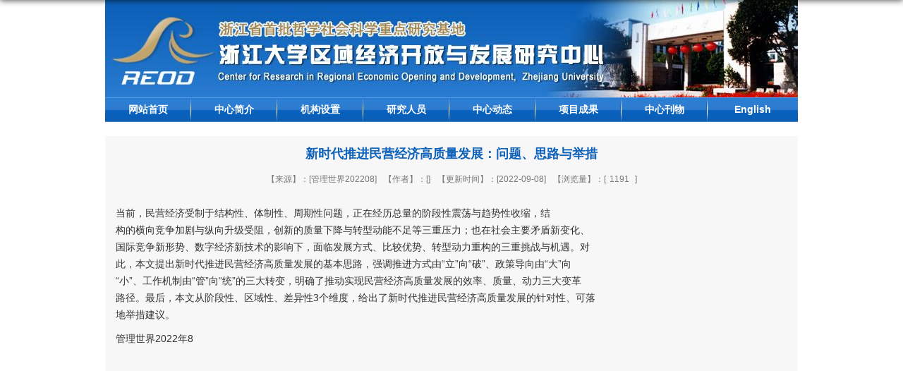

--- FILE ---
content_type: text/html
request_url: http://www.reod.zju.edu.cn/2022/0925/c45288a2635701/page.htm
body_size: 2442
content:
<!DOCTYPE html>
<html>
<head>
<meta charset="utf-8">
<meta name="renderer" content="webkit" />
<meta http-equiv="X-UA-Compatible" content="IE=edge,chrome=1">
<meta name="viewport" content="width=982">
<meta name="description" content="当前，民营经济受制于结构性、体制性、周期性问题，正在经历总量的阶段性震荡与趋势性收缩，结构的横向竞争加剧与纵向升级受阻，创新的质量下降与转型动能不足等三重压力；也在社会主要矛盾新变化、国际竞争新形势、数字经济新技术的影响下，面临发展方式、比较优势、转型动力重构的三重挑战与机遇。对此，本文提出新时代推进民营经济高质量发展的基本思路，强调推进方式由“立”向“破”、政策导向由“大”向“小”、工作机制由“管”向“统”的三大转变，明确了推动实现民营经济高质量发展的效率、质量、动力三大变革路径。最后，本文从阶段性、区域性、差异性3个维度，给出了新时代推进民营经济高质量发展的针对性、可落地举措建议。管理世界2022年8" />

<link type="text/css" href="/_css/_system/system.css" rel="stylesheet"/>
<link type="text/css" href="/_upload/site/1/style/1/1.css" rel="stylesheet"/>
<link type="text/css" href="/_upload/site/02/d4/724/style/698/698.css" rel="stylesheet"/>
<link type="text/css" href="/_js/_portletPlugs/sudyNavi/css/sudyNav.css" rel="stylesheet" />

<script language="javascript" src="/_js/jquery.min.js" sudy-wp-context="" sudy-wp-siteId="724"></script>
<script language="javascript" src="/_js/jquery.sudy.wp.visitcount.js"></script>
<script type="text/javascript" src="/_js/_portletPlugs/sudyNavi/jquery.sudyNav.js"></script>
<link rel="icon" href="/_upload/tpl/07/a6/1958/template1958/favicon.ico" mce_href="/_upload/tpl/07/a6/1958/template1958/favicon.ico" type="image/x-icon">
<meta name="viewport" content="width=device-width,user-scalable=0,initial-scale=1.0, minimum-scale=1.0, maximum-scale=1.0"/>
<title>新时代推进民营经济高质量发展：问题、思路与举措</title>
<script type="text/javascript" src="/_upload/tpl/07/a6/1958/template1958/extends/extends.js"></script>
<link rel="stylesheet" href="/_upload/tpl/07/a6/1958/template1958/style.css" type="text/css" />
<!--[if lt IE 9]>
	<script src="/_upload/tpl/07/a6/1958/template1958/extends/libs/html5.js"></script>
<![endif]-->
</head>
<body class="list">
<!--Start||head-->
<div class="wrapper header" id="header">
	<div class="inner">
		<div class="mod clearfix">
			<img src="/_upload/tpl/07/a6/1958/template1958/images/top.jpg" />

		</div>
	</div>
</div>
<!--End||head-->
<!--Start||nav-->
<div class="wrapper nav wp-navi" id="nav">
	<div class="inner clearfix">
		<div class="wp-panel">
			<div class="wp-window" frag="窗口1">
				
					
					<ul class="wp-menu">
						
						<li class="menu-item i1"><a class="menu-link" href="http://www.reod.zju.edu.cn/main.htm" target="_self">网站首页</a>
							
						</li>
						
						<li class="menu-item i2"><a class="menu-link" href="/45273/list.htm" target="_self">中心简介</a>
							
						</li>
						
						<li class="menu-item i3"><a class="menu-link" href="/45274/list.htm" target="_self">机构设置</a>
							
						</li>
						
						<li class="menu-item i4"><a class="menu-link" href="/yjry/list.htm" target="_self">研究人员</a>
							
							
							<ul class="sub-menu ">
								
								<li class="sub-item i4-1"><a class="sub-link" href="/46871/list.htm" target="_self">专职研究员</a>
									
								</li>
								
								<li class="sub-item i4-2"><a class="sub-link" href="/46872/list.htm" target="_self">兼职研究人员</a>
									
								</li>
								
								<li class="sub-item i4-3"><a class="sub-link" href="/46873/list.htm" target="_self">学术委员会</a>
									
								</li>
								
								<li class="sub-item i4-4"><a class="sub-link" href="/46874/list.htm" target="_self">高级顾问</a>
									
								</li>
								
							</ul>
							
						</li>
						
						<li class="menu-item i5"><a class="menu-link" href="/45276/list.htm" target="_self">中心动态</a>
							
						</li>
						
						<li class="menu-item i6"><a class="menu-link" href="/45277/list.htm" target="_self">项目成果</a>
							
							
							<ul class="sub-menu ">
								
								<li class="sub-item i6-1"><a class="sub-link" href="/45296/list.htm" target="_self">研究项目</a>
									
								</li>
								
								<li class="sub-item i6-2"><a class="sub-link" href="/45297/list.htm" target="_self">研究成果</a>
									
								</li>
								
							</ul>
							
						</li>
						
						<li class="menu-item i7"><a class="menu-link" href="/45278/list.htm" target="_self">中心刊物</a>
							
							
							<ul class="sub-menu ">
								
								<li class="sub-item i7-1"><a class="sub-link" href="/45298/list.htm" target="_self">中心论丛</a>
									
								</li>
								
								<li class="sub-item i7-2"><a class="sub-link" href="/45299/list.htm" target="_self">决策参考</a>
									
								</li>
								
							</ul>
							
						</li>
						
						<li class="menu-item i8"><a class="menu-link" href="http://www.reod.zju.edu.cn/reoden/main.htm" target="_self">English</a>
							
						</li>
						
					</ul>
					
				
			</div>
		</div>
	</div>
</div>
<!--End||nav-->
<!--Start||content-->
<div class="wrapper" id="d-container">
	<div class="inner clearfix">
		<div class="infobox">
			<div class="article" frag="窗口3" portletmode="simpleArticleAttri">
								  <h1 class="arti_title">新时代推进民营经济高质量发展：问题、思路与举措</h1>
				  <h2 class="arti_title"></h2>
				  <p class="arti_metas"><span class="arti_publisher">【来源】：[管理世界202208]</span><span class="arti_publisher">【作者】：[]</span><span class="arti_update">【更新时间】：[2022-09-08]</span><span class="arti_views">【浏览量】：[<span class="WP_VisitCount" url="/_visitcountdisplay?siteId=724&type=3&articleId=2635701">34</span>]</span></p>
				  <div class="entry">
					<div class="read"><div class='wp_articlecontent'><p>当前，民营经济受制于结构性、体制性、周期性问题，正在经历总量的阶段性震荡与趋势性收缩，结<br />构的横向竞争加剧与纵向升级受阻，创新的质量下降与转型动能不足等三重压力；也在社会主要矛盾新变化、<br />国际竞争新形势、数字经济新技术的影响下，面临发展方式、比较优势、转型动力重构的三重挑战与机遇。对<br />此，本文提出新时代推进民营经济高质量发展的基本思路，强调推进方式由“立”向“破”、政策导向由“大”向<br />“小”、工作机制由“管”向“统”的三大转变，明确了推动实现民营经济高质量发展的效率、质量、动力三大变革<br />路径。最后，本文从阶段性、区域性、差异性3个维度，给出了新时代推进民营经济高质量发展的针对性、可落<br />地举措建议。</p><p>管理世界2022年8</p></div></div>
				  </div>
				
			</div>
		</div>
  </div>
</div>
<!--End||content-->
<!--Start||footer-->
<div class="wrapper footer" id="footer">
	<div class="inner">
		<div class="mod clearfix">
			<div class="foot-left" frag="窗口90" portletmode="simpleSiteAttri">
				<p class="copyright"><span>版权所有：杭州市浙大路38号浙江大学经济学院432室</span></p>
				<p class="copyright"><span>邮编：310027</span><span>电话：+86-571-87953738</span><span class="email">电子信箱：reodzj@126.com</span></p>
			</div>
			
		</div>
	</div>
</div>
<!--End||footer-->
</body>
<script type="text/javascript" src="/_upload/tpl/07/a6/1958/template1958/js/prototype.js"></script>
<script type="text/javascript" src="/_upload/tpl/07/a6/1958/template1958/js/ImageSlide.js"></script>
<script type="text/javascript" src="/_upload/tpl/07/a6/1958/template1958/js/comcus.js"></script>
<script type="text/javascript" src="/_upload/tpl/07/a6/1958/template1958/js/list.js"></script>

</html>
 <img src="/_visitcount?siteId=724&type=3&articleId=2635701" style="display:none" width="0" height="0"/>

--- FILE ---
content_type: text/html;charset=UTF-8
request_url: http://www.reod.zju.edu.cn/_visitcountdisplay?siteId=724&type=3&articleId=2635701
body_size: 5
content:
1191


--- FILE ---
content_type: text/css
request_url: http://www.reod.zju.edu.cn/_upload/tpl/07/a6/1958/template1958/style.css
body_size: 7727
content:
@charset "utf-8";
html,body,h1,h2,h3,h4,h5,h6,div,dl,dt,dd,ul,ol,li,p,blockquote,pre,hr,figure,table,caption,th,td,form,fieldset,legend,input,button,textarea,menu{ margin:0; padding:0; }
header,footer,section,article,aside,nav,hgroup,address,figure,figcaption,menu,details{ display:block; }
table{ border-collapse:collapse; border-spacing:0; }
caption,th{ text-align:left; font-weight:normal; }
html,body,fieldset,img,iframe,abbr{ border:0;}
img{vertical-align:top;}
html{ overflow-x:hidden; }
i,cite,em,var,address,dfn{ font-style:normal; }
[hidefocus],summary{ outline:0; }
li{ list-style:none; }
h1,h2,h3,h4,h5,h6,small{ font-size:100%; }
sup,sub{ font-size:83%; }
pre,code,kbd,samp{ font-family:inherit; }
q:before,q:after{ content:none; }
textarea{ overflow:auto; resize:none; }
label,summary{ cursor:default; }
a,button{ cursor:pointer; }
h1,h2,h3,h4,h5,h6,em,strong,b{ font-weight:bold; }
del,ins,u,s,a,a:hover{ text-decoration:none; }
body,textarea,input,button,select,keygen,legend{ font:13px/1 arial,\5b8b\4f53; color:#333; outline:0; }
:focus { outline:0; }
/*备用样式表*/
.none { display:none; }
.wcb{ width:100%; height:30px; border:2px dashed #97CBE0; }
.hidden { visibility:hidden; }
.clear { width:100%; height:0; line-height:0; font-size:0; overflow:hidden; clear:both; display:block; _display:inline; }
.clearfix:after{clear: both;content: ".";display: block;height:0;visibility: hidden;}
.clearfix{ display: block; *zoom:1; }
.icon{display:inline-block;width: 32px;height: 32px;vertical-align:middle;background:url(images/icon.png) no-repeat;}
/*css3扩展*/
body:before {content: ""; position: fixed; top: -10px; left: 0; z-index: 110; width: 100%; height: 10px;
 -webkit-box-shadow: 0px 0px 10px rgba(0,0,0,.8);
	-moz-box-shadow: 0px 0px 10px rgba(0,0,0,.8);
	     box-shadow: 0px 0px 10px rgba(0,0,0,.8);
}
::-webkit-input-placeholder { color:#ccc;/* WebKit browsers */}
:-moz-placeholder {color:#ccc; /* Mozilla Firefox 4 to 18 */}
::-moz-placeholder { color:#ccc;/* Mozilla Firefox 19+ */}
:-ms-input-placeholder { color:#ccc;/* Internet Explorer 10+ */}
/**布局开始**/
body {line-height: 1;font-size: 13px;font-family: "Arial","Microsoft YaHei","\u5b8b\u4f53", Tahoma, Geneva, sans-serif;color:#333;}
p{line-height:1.75;}
a {color:#3b3b3b; text-decoration:none; transition:all 0.4s ease-in-out; }
a:hover {color: #095ab5 !important;text-decoration: none !important;}
/*页面尺寸*/
.wrapper { width:100%; margin:0 auto;  }
.wrapper .inner {width: 982px;margin:0 auto;} /**页面全局宽度**/
/*headtop*/
#headtop{background: #666;}
#headtop .inner{}
.headtop .top-left{float: left;}
.headtop .top-right{float:right;}
/*head开始*/
#header {width: 982px;background: #18267e;}
#header .inner{height: 138px;position:relative;}
.header .sitelogo{float:left;padding-top: 25px;padding-left: 10px;}
.header .sitetitle {display:inline-block;margin-top: 16px; margin-left:10px;font-size:32px;font-weight:bold;color:#fff;} /**站点名称**/
.header .head-left{float:left;display:inline-block;}
.header .head-main{float:left;margin-top:10px;}
.header .head-right{float:right;margin-top: 12px;width:200px;}
/*rale样式*/
.site-rale{}
.site-rale ul{}
.site-rale ul li.links{float:left;}
.site-rale ul li.links a{line-height: 35px;padding: 0 12px 0 12px;padding-left: 19px;font-size: 13px;color: #cad3d4;background:url(images/link_icon.png) no-repeat;}
.site-rale ul li.links a:hover{color:#fff;}
.site-rale ul li.links.i1 a{background-position: 0px 0px;}
.site-rale ul li.links.i2 a{background-position: -60px 0px;}
.site-rale ul li.links.i3 a{background-position: -117px 0px;}
.site-rale ul li.links.i4 a{background-position: -177px 0px;}
/*lang样式*/
.site-lang{}
.site-lang ul{float:right;}
.site-lang ul li.links{float:left;}
.site-lang ul li.links a{line-height: 35px;margin:0px 5px;font-size: 13px;color: #cad3d4;}
.site-lang ul li.links a:hover{color:#fff;}
/*默认主导航样式*/
#nav{width: 982px;background: url(images/index_7.jpg) repeat-x;}
#nav .inner{}
#nav .inner .wp-panel{}/*导航*/
#nav .inner .wp-panel .wp-window{}
#nav .inner .wp-panel .navbg{position:absolute; z-index:-1;left:0;right:0;top:0;bottom:0; width:auto; height:100%;background:#fff;opacity:.7;filter:alpha(opacity=70);}
/*导航样式：后台绑定时也可以定义配置*/
.wp-menu {margin:0 auto}
.wp-menu .menu-item {display: inline-block; float: left; position: relative;}
.wp-menu .menu-item {background: url(images/index_5.jpg) no-repeat right;}
.wp-menu .menu-item a > .menu-switch-arrow{ display:inline-block; width:20px; height:20px; background:url(images/nav_j.png) no-repeat center center;vertical-align:middle; }
.wp-menu .menu-item a.menu-link {font-weight:  bold;display: inline-block;padding: 0px 33px;line-height: 35px;color: #FFFFFF;font-size: 14px;}
.wp-menu .menu-item.hover a.menu-link,
.wp-menu .menu-item a.hover{background: url(images/index_4.jpg);text-decoration: none;color: #000000;}
.sub-menu {border-right: 1px solid #bbb;border-left: 1px solid #bbb;display: none;position: absolute;left: 0;min-width: 121px;z-index: 100;background:#fff;}
.sub-menu .sub-item { position: relative; white-space: nowrap; vertical-align: top; _zoom:1;}
.sub-menu .sub-item a {font-weight: bold;text-indent: 3px;border-bottom: 1px solid #BBB;display: block;color: #000;height: 25px;line-height: 25px;padding: 0 17px;font-size: 12px;background: #F0F0F0;}
.sub-menu .sub-item.hover> a,
.sub-menu .sub-item a:hover{}
.sub-menu .sub-menu { left: 100%; top:0px; z-index: 200; background:#fff;}
/**主页banner开始**/
#banner {background: #e7e2df;}
#banner .inner {width:auto;max-width: 1345px;text-align: center;position:relative;}
/**主体模块样式**/
#m-container {}
#m-container .inner {}
/**首页三列布局**/
.mod {}
.mbox {}

.main1{}
.main1 .inner{padding:10px 0px 0px;}
.main1 .ml{margin-right: 10px;float:left;width: 200px;}
.main1 .mc{float:left;width: 562px;}
.main1 .mr{float:right;width: 200px;}

.main4{}
.main4 .inner{padding: 15px 0 0;}
.main4 .ml{margin-right: 10px;float:left;width: 200px;}
.main4 .mr{width: 200px;float:right;}
.main4 .mr .mlink{}
.main4 .mb {width: 562px; float: left;}
/**标题栏新闻窗口**/
.post {margin-bottom: 5px;}
.post .tt {display:inline-block;width:100%;border-bottom: -1px solid #e6e6e6;} /**标题栏**/
.post .tt .tit {display:inline-block;float:left;font-size: 16px;font-weight:normal;} /**标题字体**/
.post .tt .tit .title {display:block;line-height: 42px;color: #424242;font-family:"Microsoft yahei";}
.post .tt .tit .name{ display:none; line-height:16px; color:#333; }/*栏目别名*/
.post .con {padding: 0;padding: 0px 10px;margin:0 auto;}
.post .con .wp_article_list .list_item {line-height: 29px;margin:  0 auto;width: 98%;background: url(images/tb.gif) no-repeat left;border-bottom: 1px solid #e3e3e3;height: 29px;} /**新闻列表**/
.post .con .wp_article_list .list_item .Article_Index {width: 0px;margin-right: 0px;}
.post .more_btn {margin-right: 10px;display:inline-block;*display:inline; *zoom:1;height: 20px;margin-top: 10px;line-height: 20px;float:right;}
.post .more_btn .more_text,.post .more_btn a {font-size:13px;cursor:pointer;} 
.post .more_btn a{color:#666;} 
.post .more_btn a:hover{color:#666;} 
/*标准标题*/
.post1 {}
.post1 .tt .tit {}
.main1 .mr .mr-co .tt .tit .title{display:inline-block;margin-left: 18px;font-size: 12px;font-weight:bold;color: #fff;cursor:pointer;}
.main1 .ml .tt .tit .title,  .main4 .ml .tt .tit .title{display:inline-block;margin-left: 26px;font-size: 15px;font-weight:bold;color: #fff;cursor:pointer;}
.post1 .tt .tit .title {display:inline-block;margin-left: 13px;font-size: 12px;font-weight:bold;color: #18267d;cursor:pointer;}
.post1 .tt .tit .title.selected {color:#0f429b;}
.post1 .more_btn a{color:#1826a5;}

/*居中标题*/
.post3 {}
.post3 .tt {width:100%; text-align: center; } 
.post3 .tt .tit {float:none;}
.post3 .tt .tit .title {font-weight:bold; color: #1B2EA3;}
.post3 .more_btn {margin-left:10px;line-height: 20px; float:none;}
/*标题切换hover*/
.post4 {}
.post4 .tt {border-bottom:1px solid #57b8ef;}
.post4 .tt .tit {border-bottom:0px;}
.post4 .tt .tit .title {display:inline-block;margin-right:20px;color: #333; border-bottom: 3px solid #0074B3; cursor:pointer;}
.post4 .tt .tit .title.selected {border-bottom:3px solid #fff; color:#000;}
.post1 .more_btn a{color:#1826a5;}
/**自定义新闻列表**/
.special .news_list {}
.news_list li.news {background: url(images/tb.gif) no-repeat left;border-bottom: 1px solid #e3e3e3;line-height: 29px;padding-left: 10px;} /**标题图标**/
.news_list li.news span.news_Name {
    text-align:  center;
    display:  block;
    float:  left;
    padding: 55px 0px;
    width: 148px;
}/*标题*/
.news_list li.news span.news_title img {vertical-align: middle;}
.news_list li.news span.news_meta {float:right;margin-left:2px;color: #9C9C9C;}/*属性*/
.news_list li.news .news_time,
.news_list li.news .news_time span{color: #666;}/*发布时间*/
.news_list li.news .news_icon {display:inline-block;margin:0 auto; border:0px solid red;}
.news_list li.news .news_text {line-height:22px; color:#666;}/*默认简介*/
.news_list li.news .news_bg {position:absolute; left:0px;bottom:0px; right:0px; height:30px; background:#000; opacity:.7; filter:Alpha(opacity=70);}
.news_list li.news p {line-height:34px;}

/*标题文*/
.news_text{}
.news_text .news_list {}
.news_text .news_list li.news{margin-bottom:10px;} 
.news_text .news_list li.news .news_title{line-height: 24px; font-size: 15px;} 
.news_text .news_list li.news .news_text{line-height:22px;font-size: 13px;}
.news_text .news_list li.news .news_time{line-height: 28px;font-size: 13px;}


/*图标链接*/
.link_icon {margin-bottom:0px;}
.link_icon .news_list{margin:0 -10px;}
.link_icon .news_list li.news{float:left;width:20%;text-align:center;border:none;}
.link_icon .news_list li.news .news_box{margin:0 10px;}
.link_icon .news_list li.news .link_icon{display:inline-block;width:100%;background-color:#1b2ea3; opacity:1; filter:Alpha(opacity=100);}
.link_icon .news_list li.news .link_icon:hover{background-color:#1b2ea3; opacity:.8; filter:Alpha(opacity=80);}
.link_icon .news_list li.news .link_icon .icon{width: 35px;height: 34px;margin: 10px 0px;border:0px solid red;}
.link_icon .news_list li.news.i1 .link_icon .icon{background-position: 0px 0px;}
.link_icon .news_list li.news.i2 .link_icon .icon{background-position: -86px 0px;}
.link_icon .news_list li.news.i3 .link_icon .icon{background-position: -169px 0px;}
.link_icon .news_list li.news.i4 .link_icon .icon{background-position: -258px 0px;}
.link_icon .news_list li.news.i5 .link_icon .icon{background-position: -335px 0px;}
.link_icon .news_list li.news.i6 .link_icon .icon{background-position: -421px 0px;}
.link_icon .news_list li.news.i7 .link_icon .icon{background-position: -86px 0px;}
.link_icon .news_list li.news.i8 .link_icon .icon{background-position: -86px 0px;}
.link_icon .news_list li.news .link_con{display:block;line-height:30px;color:#000;}

.post-33{}
.post-33 .con{}
.post-33 .news_list{}
.post-33 .news_list li.news{padding-left:18px; background:url('images/news_biao.png') no-repeat 3px center;}

.post post1 post-41 mbox{
    height:  160px;
    border: 1px solid #000;
}
.post-41 .con{padding: 15px 0;}
.main2 .left {margin: 2px;background: url(images/index_31.jpg) no-repeat;width: 35px;height: 161px;float:  left;}
/***********************************************************
 * 列表页
 */
/**首页三列布局**/
/**列表页**/
/*栏目图片*/
.l-banner{height: 235px;background-position:center center;background-repeat:no-repeat;text-align:center;}
.l-banner img{display:none;height:100%;vertical-align:top;}
/**主体列表页开始**/
#l-container {}
#l-container .inner {padding:25px 10px;}
/**主体文章页开始**/
#d-container {}
#d-container .inner {padding:20px 60px;background:#fff;}

.col_menu {width: 240px;float:left;margin-right:-240px;position:relative;} 
.col_menu .l-qh{ margin-bottom:10px;}
.col_menu .col_menu_head {background: #0f429b;}/**位置栏目背景**/
.col_menu .col_menu_head h3.col_name { font-size:20px; font-weight:normal; color:#fff; }/**位置栏目字体**/
.col_menu .col_menu_head h3.col_name .col_name_text { display:block; line-height:50px; padding:0px 5px 0px 30px;}/**栏目名称图标**/
.col_menu .col_menu_con{border:1px solid #e4e4e4;}
/*栏目列表*/
.col_list{}
.col_list .wp_listcolumn { border-top:0px solid #2867A0; border-bottom:0px solid #fff; }
.col_list .wp_listcolumn .wp_column a {color:#333;font-size: 15px;font-weight:normal;background:none;border-top:0px solid #fff;border-bottom: 1px solid #F6EAEA;}
.col_list .wp_listcolumn .wp_column a .column-name{padding:5px 0px 5px 28px;line-height:32px;}
.col_list .wp_listcolumn .wp_column a:hover,
.col_list .wp_listcolumn .wp_column a.selected { color:#0f429b; background:#eee; } 
.col_list .wp_listcolumn .wp_column a.selected span.column-name{color: #0f429b;}
.col_list .wp_listcolumn .wp_subcolumn .wp_column a { color:#454545;background:none; border-top:1px solid #fff; border-bottom:1px solid #bbb;}
.col_list .wp_listcolumn .wp_column.parent > a .column-name{font-weight:bold; color:#0f429b;}
/*二级子栏目**/
.col_list .wp_listcolumn .wp_column .sub_list a {color:#333;border-top:1px solid #eee;margin-top:-1px;} 	
.col_list .wp_listcolumn .sub_list a .column-name {display:inline-block;line-height: 28px;padding: 5px 10px 5px 52px;cursor:pointer;}
.col_list .wp_listcolumn .sub_list a:hover,
.col_list .wp_listcolumn .wp_column a.selected {font-weight:bold; font-weight:bold;color:#0f429b;} 
/*三级子栏目**/
.col_list .wp_listcolumn .wp_column .sub_list .sub_list a {background:none; } 	
.col_list .wp_listcolumn .sub_list .sub_list a .column-name { padding: 5px 10px 5px 51px; cursor:pointer;}
.col_list .wp_listcolumn .sub_list .sub_list a :hover,
.col_list .wp_listcolumn .sub_list .sub_list a.selected {font-weight:bold; color:#0f429b;} 
/**栏目新闻**/
.col_news {background: #F7F7F7;width: 770px;min-height: 540px;float:right;} 
.col_news .col_news_box{background: #F7F7F7;}
.col_news_head {background: url(images/jj_4.jpg) repeat-x center;}
.col_metas .col_title {background:  url(images/jj_3.jpg) no-repeat;display:inline-block;float:left;height: 30px;line-height: 28px;width: 200px;}  /**当前栏目**/
.col_metas .col_title h2 {margin-left: 28px;font-weight: bold;color: #0960B9;display:inline-block;font-size: 14px;font-family:"Microsoft yahei";}
.col_metas .col_path {display:inline-block;float:right;white-space:nowrap;height: 30px;line-height: 30px;color: #666;} /**当前位置**/
.col_metas .col_path a{color: #2F2F2F;}
.col_news_con {padding: 5px 0px 10px 0px;m;}
.col_news_list { margin-top:7px;}
.col_news_list .wp_article_list .list_item {} /**栏目新闻列表**/
.col_news_list .wp_article_list .list_item .Article_Index { }  /**栏目新闻图标序号**/
.col_news_list .wp_entry,.col_news_list .wp_entry p { line-height:1.75; font-size:14px; color:#333;}
.col_news_list .wp_entry p { margin-bottom:10px;}
.col_news_list .wp_entry table{ margin-bottom:4px;}
.col_news_list .wp_entry img { max-width:680px; _width:expression(this.width > 680 ? "680px" : this.width); } /**列表页文章图片大小限制**/
/**文章页**/
.infobox {background: #F7F7F7;width:auto;margin:0 auto;}
.article {padding-top:10px;}
.article h1.arti_title {line-height: 30px;font-family: "Microsoft YaHei";text-align:center;font-size: 18px;font-weight: bold;color: #0E62BA;} /**文章标题**/
.article h2.arti_title {line-height: 20px;font-family: "Microsoft YaHei";font-size: 16px;text-align:center;color: #1B1B1B;} /**文章副标题**/
.article .arti_metas {padding:10px;text-align:center;/* border-top:1px solid #ececec; */}
.article .arti_metas span { margin:0 5px; font-size:12px; color:#787878;}/**文章其他属性**/
.article .entry {background: #F7F7F7;margin:0 auto;overflow:hidden;padding: 15px;min-height: 400px;} /**文章内容**/
.article .entry .read,.article .entry .read p { line-height:1.75; font-size:14px; color:#333;}  /**阅读字体**/
.article .entry .read p { margin-bottom:10px;}
.article .entry .read img {margin:0 auto; max-width:940px; _width:expression(this.width > 940 ? "940px" : this.width); }   /**文章阅读部分图片大小限制**/
.article .entry .read table{margin:0 auto;}
/**页脚开始**/
#footer {/* background: #18267d; */}
#footer .inner {padding:12px 0px;position:relative;}
#footer .inner .mod{
    background: url(images/index_75.jpg) repeat-x center;
}
#footer .inner .foot-left{text-align:  center;padding:12px 0px;margin-top:10px;}
#footer .inner .foot-right{float:right;margin-top: 12px;}
#footer .inner p{font-size: 12px;line-height: 22px;font-weight:normal;color: #002652;}
#footer .inner p span { margin:0 3px; }
#footer .inner .copyright{}
#footer .inner .copyright span{}
#footer .inner .copyright a{color: #002652;}
/**************************************************************
 * 组件功能
 */
/*系统默认搜索*/
.wp_search{margin-top: 10px;background: url(images/ss_bg.jpg) no-repeat;display:inline-block;position:relative;padding-left:4px;}
.wp_search #keyword{color: #999;width: 143px!important;/* padding: 4px 0; */border:none;height: 20px;line-height: 20px;background:transparent;}
.wp_search .search{margin-bottom: 3px;width: 26px;height: 21px;border:0px;background: url(images/ss.jpg) no-repeat center;cursor: pointer;vertical-align:top;}
/*自定义输入框*/
.searchbox{padding-left: 13px;margin-bottom: 5px;height: 83px;background: url(images/index_17.jpg) no-repeat;}
.wp-search {padding-top: 7px;position: relative;}
.wp-search form {display: block;}
.wp-search .search-input {background:  url(images/ss_bg.jpg) no-repeat;}
.wp-search .search-input input.search-title {height: 13px;padding: 4px 6px;line-height: 16px;background: none;color: #999;font-size: 11px;border:0;outline: 0;}
.wp-search .search-btn {left: 147px;padding-top: 5px;width:32px;height: 32px;position: absolute;top:0%;}
.wp-search .search-btn input.search-submit {width: 25px;height: 25px;border:0;outline: 0;background: url(images/ss.jpg) no-repeat center;cursor: pointer;}
/**友情链接**/
.botlinks .links-wrap {position: relative;float: left;display: inline-block; margin:4px 10px; width: 150px; line-height: 32px; background: #fff;border:1px solid #d0d0d0;}
.botlinks .links-wrap a.links-arrow {display: block; height: 32px; line-height: 32px; padding: 0 25px 0 10px; color:#a1a1a1; background: url(images/arrow.png) no-repeat right top;}
.botlinks .links-wrap a.links-arrow:hover,
.botlinks .wrap-open a.links-arrow { color: #333; background-position: right bottom; cursor: pointer;}
.botlinks .links-wrap .link-items {display: none; position: absolute; left: 0; bottom: 33px; width: auto; min-width:180px; height:auto; max-height: 300px; overflow: auto; overflow-x:hidden;background: #f5f5f5;}
.botlinks .links-wrap .link-items a { display: block; line-height: 24px; padding: 5px 0; color: #444;}
.botlinks .links-wrap .link-items a span { display:block; margin:0 6px; white-space:nowrap;}
.botlinks .links-wrap .link-items a:hover { color: #fff; background: #0f429b; cursor: pointer;}/**链接样式**/
/*列表页*/
/*banner*/
.mbanner .focus .focus-title-bar {bottom:40px;left: 40px;margin-left:0px;}
.mbanner .focus .focus-title-bg {background-color: #000;opacity: 0.4;filter:alpha(opacity=60);}

.mbanner .focus .focus-pagination {position:absolute;right: 14px;bottom: 14px;margin-right: 0px;z-index:60;}
.mbanner .focus .focus-page { display:inline-block; width:9px; height:9px;  margin-right:6px;background:#fff;}
.mbanner .focus .focus-page-active {width:18px;background: #fff;opacity:1; filter:Alpha(opacity=100);}

.mbanner .focus .focus-navigation {width:58px; height:53px; opacity: 0.7; filter:alpha(opacity=70); background:url(images/slide_next.png) no-repeat; text-indent:-999em;}
.mbanner .focus .focus-navigation:hover {opacity: 1; filter:alpha(opacity=100);}
.mbanner .focus .focus-navigation:active {opacity: 1; filter:alpha(opacity=100);}
.mbanner .focus .focus-prev { left:0px;}
.mbanner .focus .focus-next { right:0px;background-position:right top}

.post-11 .focus .focus-title {height: 34px;line-height: 34px;padding: 0 15px; font-size: 14px;}
.post-11 .focus .focus-title-bar {height: 34px; bottom:0px; left:0px; right:0px; margin-left:0px;}
.post-11 .focus .focus-title-bg {background-color: #000;}

.post-11 .focus .focus-pagination {position:absolute;right: 14px;bottom: 46px;}
.post-11 .focus .focus-page {width: 20px;height: 20px; line-height: 20px; font-size:12px; border-radius: 0px; background-color: #fff; color: #000;}
.post-11 .focus .focus-page span {display:block;}
.post-11 .focus .focus-page:hover {font-size: 13px; color: #000; font-weight: bold; }
.post-11 .focus .focus-page-active {background-color: #146CC1;color:#fff;}

.post-11 .focus .focus-navigation {opacity: 0.7;filter:alpha(opacity=70);}
.post-11 .focus .focus-navigation:hover {opacity: 1; filter:alpha(opacity=100);}
.post-11 .focus .focus-navigation:active {opacity: 1; filter:alpha(opacity=100);}


/*二级页面*/
 .ml .post.post1.post-22.mbox, .mc .post.post1.post-22.mbox, .mb .post.post1.post-22.mbox,.content-ml  .post.post1.post-22.mbox  {border: 1px solid #D3D3D3;background: #F6F5F5;height: 233px;}
.main1 .ml .post.post1.post-23.mbox ,.main1 .mc-bo .post.post1.post-22.mbox,.main1 .mr .post.post1.post-22.mbox{border: 1px solid #D3D3D3;background: #F6F5F5;height: 208px;}
.mr .post.post1.post-22.mbox{border: 1px solid #D3D3D3;background: #F6F5F5;height: 233px;}
.post.post1.post-11.mbox {height: 143px;border: 1px solid #D3D3D3;background: #F6F5F5;}
.main1 .mr .mr-co .tt,.main4 .ml .tt {background: url(images/index_11.jpg) no-repeat center;}
.main1 .mc .mc-bo .tt {background: url(images/index_25.jpg) no-repeat center;}
.main2 .post.post1.post-41.mbox {height: 161px; border: 1px solid #D3D3D3;}
.main5 .post.post1.post-41.mbox {border: 1px solid #D3D3D3;height: 45px;}
.ml .post-23 .tt, .content-ml .post-23 .tt {background: url(images/zxkw_1.jpg) no-repeat center;}
.ml .post-22 .tt,.content-ml .post-22 .tt {background: url(images/index_11.jpg) no-repeat center;}
.mr .mr-top .tt {
    height: 35px;
    background: url(images/index_14.jpg) no-repeat center;
}
.mr .mr-bo .tit {font-size: 14px;font-weight: bold;color: #0960B9;text-decoration: none;padding-top: 25px;}
#l-container .ml { width: 200px;float:  left;}
#l-container .post.post1.post-23.mbox,.content-ml .post.post1.post-23.mbox {background: #f6f4f5;border: 1px solid #bbb;height: 210px;}
#l-container .mr-bo .tit,.content-ml .mr-bo .tit  { color: #0960B9;padding-top: 26px; font-size: 14px;}
.news_img .img {width: 127px;height:127px;}
span.news_img img {
    border: 1px solid #ccc;
    float:  left;
    width: 127px;
    height: 127px;
}
span.news_post {
   height: 140px;
   position: relative;
   vertical-align: middle;
   text-align:  center;
   display:  block;
   float:  left;
   width: 149px;
}
span.news_Work.units {
   text-align:  center;
   display:  block;
   float:  left;
   padding: 50px 0px;
   width: 265px;
}

 li.biao {border: 1px solid #ccc;font-size: 12px;font-weight: bold;color: #ffffff;width: 760px;height: 30px;background: #1070D6;margin:  0 auto;}
.biao .hoto {padding: 9px 67px;line-height: 30px;border-right: 1px solid #ccc;}
.biao .Name {padding: 9px 58px;line-height: 30px;border-right: 1px solid #ccc;}
.biao .Post{padding: 9px 62px;line-height: 30px;border-right: 1px solid #ccc;}
.biao span.Work.units {padding: 7px 120px;border-right:  none;}
.wp_article_list .list_item .ex_fields {
    float: right;
}

.main5 .fields.pr_fields {display: none !important;}

.main5 li.list_item {
    border-bottom: 0px;
    width: 120px;
    float:  left;
    padding: 5px 10px;
}

.main4 .mb .con {
    padding: 6px 3px;
}

.main4 .mr .con {
    padding: 6px 0px;
}

.main5 .mr .sudy-tab .tab-menu {
    background: url(images/tab_bg3.png) no-repeat center;
}

span.Article_PublishDate {
    float:  right;
}
span.Article_Title {
    line-height: 30px;
    height: 29px;
}
.sudy-tab .tab-menu {
    margin-bottom: 12px;
}
.focus-container .focus-item img {
    width: 175px;
    height: 145px;
    margin-left: 0px;
}

#nav li.menu-item.i8 a {
    padding: 0 38px;
    /* background:  none; */
}
#l-container .special .news_list li.news {
    background: url(images/bj.png) no-repeat center;
    border: 0px solid #e3e3e3;
    padding-left: 0px;
}

.wp_paging li a {
    margin-left: 5px;
}
.special span.news_img {
    float:  left;
    display:  block;
    padding: 5px 15px;
}
.main4 .mr .post .con .wp_article_list .list_item {
    margin:  0 auto;
    width: 96%;
}
td.imgscroll2_td {
    text-align:  center;
    padding: 0  10px;
}

.imgscroll2_td img {
    border: 1px solid #e3e3e3;
    margin-bottom: 3px;
}
.main4 .mr .tab-menu {
    height: 29px;
    background: url(images/index_11.jpg) no-repeat center;
}
.main4 .mr .sudy-tab .tab-menu {
    margin-bottom: 6px;
}
.main1 .news_list li.news {
    padding-right: 8px;
    background: url(images/tb.gif) no-repeat left top 7px;
    line-height: 24px;
}

.main1 .mr-co .post .more_btn {
    margin-right: 3px;
}
.main1 .ml .post.post1.post-23.mbox .tt .title {
    margin-left: 13px;
}
li.menu-item.i8 {
    background:  none;
}
.content-ml {
    width:  200px;
    float: left;
}

.content-mr {
    background: #f5f5f5;
    float: right;
    width: 770px;
}
#l-container .ml .post.post1.post-22.mbox .tt .title,.content-ml .post.post1.post-22.mbox .tt .title { color: #fff;}
#l-container .ml .post.post1.post-23.mbox .tt .title,.content-ml .post.post1.post-23.mbox .tt .title{ margin-left: 13px;color: #fff;}
.special {
    border-right: 1px solid #bbb;
    border-left: 1px solid #bbb;
    margin:  0 auto;
    width: 760px;
}
#l-container ul.news_list.list2 {
    padding: 0 10px;
}

#l-container .news_list li.news {
    padding-left: 20px;
    border-bottom: 1px  #e3e3e3 dashed;
    background: url(images/tb2.gif) no-repeat left;
}
#l-container .special ul.news_list.list2 {
    padding: 0;
}
#l-container .ml .news_list li.news {
    padding-right: 8px;
    background: url(images/tb.gif) no-repeat left top 9px;
    line-height: 24px;
    padding-left: 10px;
    border-bottom: 0;
}
.main1 .ml .news_list li.news,.content-ml  .news_list li.news {padding-right: 8px;background: url(images/tb.gif) no-repeat left top 9px;line-height: 24px;padding-left: 10px;border-bottom: 0;}
.wp_login .login_input label {height: 20px;line-height: 20px;text-align: left;float: left;width: 53px;}
.login_input.login_code {/* display:  none; */}
.wp_login .login_input .input {
    margin-top: 2px;
}

.wp_login .login_btn .button {
    margin-left: 4px;
    border: 0;
    width: 56px;
    height: 19px;
    background: url(images/an_22.jpg) no-repeat left;
    margin-top: 8px;
    float: none;
}
.wp_login .login_info .info_item {
    width: 53px;
    text-align: left;
}

.wp_login .login_tool a {
    background-color: #f6f5f5;
    border: 1px solid #333;
    text-align: center;
    margin-left: 25px;
}
.wp_login .login_btn .button input:hover {
     background: none;
     border: 0;
}

.wp_login .login_btn .button input {
    font-size: 0;
}

.slide, .slide li{width: 100%;height: 239px ! important;}
.slide{overflow: hidden;position: relative;}
.slide li{position: absolute;overflow: hidden;display: none;}
.slide li.current{display: block;}
.slide li .image{position: absolute;top: -2px;left: 0px;/* height: 188px; */}
.post-22 .slide li .text{opacity: 0.7;float: left !important;bottom: 0 !important;overflow: hidden;background-color: #000 !important;width: 475px !important;position: relative;left: 0px;top: 203px !important;max-height: 30px;filter: none;text-indent: 0;}
.slide li .text a{font-size: 14px;line-height: 24px;float: left;}
.slide li img{
    height: 234px;
    width: 477px;
}
.post-22 .slide .title{padding-bottom: 0px !important;border-bottom: 0px !important;}
.slide li .text .title a{padding-left: 10px !important;left: 8px;bottom: 8px !important;color: #FFF !important;text-decoration: none !important;font-family: "Microsoft YaHei";}
.slide li .text p{font-size: 12px;text-indent: 0;clear: both;line-height: 26px;margin-top: 18px;}
.slide .triggers{display:none;position: absolute;z-index: 1;width: 683px;text-align: center;bottom: 10px;height: 38px;right: 0;left: 0;padding: 0 0 8px;}
.slide .triggers a{font-size: 11px;line-height: 12px;color: #000;overflow: hidden;border-radius: 1px;-webkit-text-size-adjust: none;float: none;width: 62px;height: 42px;text-align: center;display: inline-block;background: 0;margin: 0 3px 0 0;}
.slide .triggers a:hover{text-decoration: none;}
.slide .triggers a img{width: 58px;height: 38px;border: 1px #999 solid;vertical-align: middle;opacity: .6;}
.slide .triggers a.current img{border: 2px #2fac00 solid;opacity: 1;}
.slide .icon-dot{/* opacity: 0.5; */height: 235px;width: 81px;display: inline-block;position: absolute;right: 0px !important;top: 0px;text-align: center;}
.slide .icon-dot a{height: 47px !important;z-index: 9999;width: 89px !important;height: 40px;display: inline-block;background-repeat: no-repeat;background-position: -1px -1px;overflow: hidden;margin: 0 0px;/* background: url(images/ifocus_btn_bg.gif) no-repeat center; */position:relative;padding: 5px 0;border: 0 !important;}
.slide .icon-dot a.current{border: 0 !important;background: url(images/ifocus_btn_bg.gif) no-repeat center;}
.slide .icon-dot a img{height: 45px;width: 65px;position: absolute;left:0px;top:0px;right:0px;bottom:0px;margin:auto;}

.slide .link-watch{width: 30px;height: 44px;margin-top:-22px;display: none;position: absolute;top: 110px;background: url(../images/arrow.png) no-repeat 0 -57px;px; */filter: alpha(opacity=60);cursor: pointer;}
.slide .link-watch.pre{left: 0;top:50%;}
.slide .link-watch.next{right: 0;top:50%;background-position: right -57px;}
.slide .link-watch.down{background-position-y: -2px;}
.post-22 .con {
    padding: 0;
}
span.link-watch.pre.down, .slide .link-watch.next{display: none !important;}
.wp_login .login_input {
    margin-bottom: 0px;
}

.wp_login .login_code .verifycodeImg {
    margin-top: 1px;
}
#l-container .post1 .tt .tit .title {
    margin-left: 24px;
}
.more {width: 50px;margin-right: 5px;top: -215px;position: relative;text-align:right;float: right;}
.possplit {
    width: 16px !important;
    background-image: url(images/posSplit.png);
}

--- FILE ---
content_type: text/css
request_url: http://www.reod.zju.edu.cn/_upload/tpl/07/a6/1958/template1958/extends/extends.css
body_size: 2024
content:
@charset "utf-8";
/* CSS Document */
.focus-box {  background-position:center; position:relative; font-family:'\5b8b\4f53'; }
.focus-container { overflow:hidden; position:relative; visibility:hidden;}
.focus-container .focus-item { position:absolute; width:100%; height: 100%; left:0; top:0; overflow: hidden;}
.focus-container .focus-item img {margin-left: 8px;width: 180px;height: 150px;border: 1px solid #333;vertical-align: top;}
.focus-title-bar {position:absolute;bottom: -20px;z-index: 40;width: 100%;height: 20px;/* text-align:  center; */}
.focus-title-bg {height: 12px;opacity: 0.2;width: 100%;filter:alpha(opacity=70);background: #000;position: absolute;top: -12px;}
.focus-title {text-overflow: ellipsis;overflow: hidden;width: 178px;text-align:  center;display: inline-block;white-space: nowrap;height: 20px;line-height: 20px;margin: 0px;color: #000;font-size: 14px;font-family:"Microsoft YaHei";position: absolute;z-index: 50;}
.focus-title a,.focus-text a {text-align: center;color: #000;text-decoration: none;}
.focus-title a:hover,.focus-text a:hover {color: #42473d;text-decoration: none;}
.focus-text-box { position:absolute; left:30px; top:10px; z-index: 20; width: 40%; height: 100px;}
.focus-text-bg { width: 100%; height: 100%; background-color: #000; opacity: 0.7; filter:alpha(opacity=70);}
.focus-text-inner { position: absolute; left: 0; top: 0; z-index: 30; height: 100%; overflow: hidden;}
.focus-text{  padding:10px; line-height: 1.5; color: #fff; font-size: 13px; }
.focus-navigation { display:block; width:30px; text-align:center; height:50px; line-height:50px; background:#000; text-decoration: none; color:#fff; font-size:30px; font-weight:bold; text-decoration: none; cursor:pointer; position:absolute; top:50%; margin-top:-25px; z-index: 50; opacity: 0.7; filter:alpha(opacity=70);}
.focus-navigation:hover { font-size: 30px; font-weight: bold; color: #fff; text-decoration: none;}
.focus-navigation:active {opacity: 1; filter:alpha(opacity=100);}
.focus-prev { left:0px;}
.focus-next { right:0px;}
.focus-pagination {position:absolute;right: 2px;bottom: -7px;z-index:60;height:20px;text-align:right;}
.focus-page {display:inline-block;width: 20px;height:10px;line-height:10px;text-align:center;font-size: 10px;text-decoration: none;font-family:Arial, Helvetica, sans-serif;overflow:hidden;/* border-radius:5px; */background-color:#999;color:#fff;/* margin-right:5px; */cursor:pointer;}
.focus-page span {/* display: none; */}
.focus-page:hover { text-decoration: none; font-size: 12px; color: #fff; font-weight: bold; }
.focus-page-active { background-color:#ff4019;}

/* sudyExtend */
/**选择菜单**/
.sudy-select { display:inline-block; position:relative; z-index:100;}
.sudy-select .select-name { display:inline-block; line-height:24px; padding:0 22px 0 5px; background:url(images/arrow01_down.gif) no-repeat right 50%; border:1px solid #CCC; cursor:pointer;}
.select-down .select-name { background-image:url(images/arrow01_up.gif);}
.select-down .select-open { background-image:url(images/arrow01_down.gif);}
.select-up .select-name { background-image:url(images/arrow01_down.gif);}
.select-up .select-open { background-image:url(images/arrow01_up.gif);}
.sudy-select .select-list { border:1px solid #999; position:absolute; left:0; background-color:#fff; display:none; z-index:100; z-index:100; _margin-top:_2px;}
.sudy-select .select-list li { line-height:24px; cursor:pointer; white-space:nowrap;}
.sudy-select .select-list li.hover { background-color:#06C; color:#fff;}

/**日历**/
.sudy-pubdate { width:42px; height:42px; border-radius:5px; overflow:hidden; background-color:#f2f2f2; border:1px solid #8d1212;}
.sudy-pubdate span { display:block; width:100%; font-family:Tahoma, Geneva, sans-serif; font-size:14px; font-weight:bold; text-align:center;}
.sudy-pubdate span.pubdate-month { height:20px; line-height:20px; font-size:16px; color:#fff; border-bottom:1px solid #999; background-color:#C00;}
.sudy-pubdate span.pubdate-day { height:20px; border-top:1px solid #e5e5e5; background-color:#f2f2f2;}

/**选项卡**/
.sudy-tab {}
.sudy-tab .tab-menu {/* margin-left: 5px; */background: url(images/44.png) no-repeat center;height: 25px;}
.sudy-tab .tab-menu li {margin-top: 3px;text-align:  center;display:inline-block;background: url(images/ch1.png) no-repeat center;height: 22px;line-height: 22px;float:left;font-size: 12px;font-weight:bold;color: #1162B9;padding: 0 0 0 10px;cursor: pointer;width: 90px;}
.main4 .mb .sudy-tab .tab-menu li.selected  {background-size: 100%;background: url(images/ch2.png) no-repeat center;}
.main4 .mr .sudy-tab .tab-menu li.selected  {background: url(images/ch4.png) no-repeat center;}
.mb .tab-menu .more-link { color: #1162B9;}


/**输入框提示**/
.sudy-input {display:inline-block; _display:inline; position:relative; font-family:Tahoma, Geneva, sans-serif; vertical-align:top;}
.sudy-input input,.sudy-input textarea { display:inline-block; height:17px; line-height:17px; color:#333; font-size:13px; vertical-align:top; padding:3px; background-color:#fff; border:1px solid #ccc; outline:none; border-radius:3px; overflow:hidden;}
.sudy-input textarea { height:85px;}
.sudy-input .tip { display:block; height:25px; line-height:25px; color:#888; font-size:13px; position:absolute; left:10px; top:0;}

/**链接菜单**/
.sudy-links { display:inline-block; }
.sudy-links .links-name { display:inline-block; font-weight:bold; line-height:24px; padding:0 20px 0 5px; background:#fff url(images/arrow.png) no-repeat right 50%; border:1px solid #444; cursor:default;}
.sudy-links .wrap-open { }
.sudy-links .links-wrap { overflow:hidden; white-space:nowrap; border:1px solid #444; padding:3px 0; background-color:#fff; line-height:1.7; position:absolute; display:none; left:0; bottom:25px; z-index: 10000;}
.sudy-links .links-wrap a { display:block; padding:0 10px;}
.sudy-links .links-wrap a:hover { color:#fff; background-color:#1e90ff;}

/**scroll滚动**/
.sudy-scroll { position:relative;}
.sudy-scroll-wrap { position:relative; left:0; top:0; overflow:hidden;}
.sudy-scroll-nav .nav-prev,.sudy-scroll-nav .nav-next { display:block; width:20px; height:24px; text-align:center; line-height:24px; font-size:18px; font-family:Tahoma, Geneva, sans-serif; color:#fff; background:#666; cursor:pointer; position:absolute; top:50%; margin-top:-12px; z-index:100;}
.sudy-scroll-nav .nav-prev:active,.sudy-scroll-nav .nav-next:active { background:#454545;}
.sudy-scroll-nav .nav-next { right:-22px;}
.sudy-scroll-nav .nav-prev { left:-22px;}
.sudy-scroll-page { width:100%; height:10px; text-align:center; position:absolute; left:0; bottom:-15px; z-index:100;}
.sudy-scroll-page .page-index { display:inline-block; width:10px; height:10px; border-radius:5px; overflow:hidden; background:#666; margin:0 3px;}
.sudy-scroll-page .active { background:#F30}
.sudy-scroll-page .page-index span { display:none;}
.main4 .mr .sudy-tab .tab-menu .tab-chinese {
    background: url(images/ch3.png) no-repeat center;
    width: 71px;
}
.main4 .mr .sudy-tab .tab-menu .tab-english {
    background: url(images/ch3.png) no-repeat center;
    float: left;
    width: 74px;
}
.main4 .mr .sudy-tab .tab-menu li {
    padding: 0 0 0 5px;
}


--- FILE ---
content_type: application/javascript
request_url: http://www.reod.zju.edu.cn/_upload/tpl/07/a6/1958/template1958/js/prototype.js
body_size: 21601
content:
(function(){var e={VERSION:"1.1.4",RELEASE:"2012-10-11",PATH:function(){var e=document.getElementsByTagName("script");return e[e.length-1].src.replace(/(^|\/)[^\/]+\/[^\/]+$/,"$1")}(),namespace:function(t,n){var r=t.split("."),i=0,s;t.indexOf(".")==0&&(i=1,n=n||e),n=n||window;for(;s=r[i++];)n[s]||(n[s]={}),n=n[s];return n},noConflict:function(){var t=window.QW;return function(){return window.QW=t,e}}(),loadJs:function(e,t,n){n=n||{};var r=document.getElementsByTagName("head")[0]||document.documentElement,i=document.createElement("script"),s=!1;i.src=e,n.charset&&(i.charset=n.charset),"async"in n&&(i.async=n.async||""),i.onerror=i.onload=i.onreadystatechange=function(){!s&&(!this.readyState||this.readyState=="loaded"||this.readyState=="complete")&&(s=!0,t&&t(),i.onerror=i.onload=i.onreadystatechange=null,r.removeChild(i))},r.insertBefore(i,r.firstChild)},loadJsonp:function(){var t=new Date*1;return function(n,r,i){i=i||{};var s="QWJsonp"+t++,o=i.callbackReplacer||/%callbackfun%/ig;window[s]=function(e){r&&r(e),window[s]=null},o.test(n)?n=n.replace(o,s):n+=(/\?/.test(n)?"&":"?")+"callback="+s,e.loadJs(n,i.oncomplete,i)}}(),loadCss:function(e){var t=document.getElementsByTagName("head")[0]||document.documentElement,n=document.createElement("link");n.rel="stylesheet",n.type="text/css",n.href=e,t.insertBefore(n,t.firstChild)},error:function(e,t){throw t=t||Error,new t(e)}};window.QW=e})(),function(){function i(e,t,n){for(var r in t)if(n||!(r in e))e[r]=t[r];return e}function s(e){return!!e&&e.constructor==Object}function o(){for(var t=0;t<r.length;t++){var n=r[t].callback,i=r[t].moduleNames.split(/\s*,\s*/g),s=!0;for(var o=0;o<i.length;o++){var u=e[i[o]];if(u.loadStatus!=2&&(u.loadedChecker?!u.loadedChecker():!QW[i[o]])){s=!1;break}}s&&(n(),r.splice(t,1),t--)}}function u(){function r(){e.loadStatus=2,o(),isLoading=!1,u()}var e=n[0];if(!isLoading&&e){isLoading=!0,n.splice(0,1);var i=e.loadedChecker;i&&i()?r():t(e.url.replace(/^\/\//,QW.PATH),r)}}var e={},t=QW.loadJs,n=[],r=[];isLoading=!1;var a={provideDomains:[QW],provide:function(e,t){if(typeof e=="string"){var n=a.provideDomains;for(var r=0;r<n.length;r++)n[r][e]||(n[r][e]=t)}else if(s(e))for(r in e)a.provide(r,e[r])},addConfig:function(t,n){if(typeof t=="string"){var r=i({},n);r.moduleName=t,e[t]=r}else if(s(t))for(var o in t)a.addConfig(o,t[o])},use:function(t,i){var s={},o=[],a=t.split(/\s*,\s*/g),f,l,c,h,p;while(a.length){var d={};for(f=0;f<a.length;f++){var v=a[f];if(!v||QW[v])continue;if(!s[v]){if(!e[v])throw"Unknown module: "+v;if(e[v].loadStatus!=2){var m=e[v].loadedChecker;if(m&&m())continue;s[v]=e[v]}var g=["requires","use"];for(l=0;l<g.length;l++){var y=e[v][g[l]];if(y){var b=y.split(",");for(c=0;c<b.length;c++)d[b[c]]=0}}}}a=[];for(f in d)a.push(f)}for(f in s)o.push(s[f]);for(f=0,h=o.length;f<h;f++){if(!o[f].requires)continue;for(l=f+1;l<h;l++)if((new RegExp("(^|,)"+o[l].moduleName+"(,|$)")).test(o[f].requires)){var w=o[l];o.splice(l,1),o.splice(f,0,w),f--;break}}var E=-1,S=-1;for(f=0;f<o.length;f++)p=o[f],!p.loadStatus&&(new RegExp("(^|,)"+p.moduleName+"(,|$)")).test(t)&&(E=f),p.loadStatus==1&&(new RegExp("(^|,)"+p.moduleName+"(,|$)")).test(t)&&(S=f);if(E==-1&&S==-1){i();return}r.push({callback:i,moduleNames:t});for(f=0;f<o.length;f++)p=o[f],p.loadStatus||(p.loadStatus=1,n.push(p));u()}};QW.ModuleH=a,QW.use=a.use,QW.provide=a.provide}(),QW.Browser=function(){var e=window.navigator,t=e.userAgent.toLowerCase(),n=/(msie|webkit|gecko|presto|opera|safari|firefox|chrome|maxthon|android|ipad|iphone|webos|hpwos)[ \/os]*([\d_.]+)/ig,r={platform:e.platform};t.replace(n,function(e,t,n){var i=t.toLowerCase();r[i]||(r[i]=n)}),r.opera&&t.replace(/opera.*version\/([\d.]+)/,function(e,t){r.opera=t});if(r.msie){r.ie=r.msie;var i=parseInt(r.msie,10);r["ie"+i]=!0}return r}();if(QW.Browser.ie)try{document.execCommand("BackgroundImageCache",!1,!0)}catch(e){}(function(){var e={trim:function(e){return e.replace(/^[\s\xa0\u3000]+|[\u3000\xa0\s]+$/g,"")},mulReplace:function(e,t){for(var n=0;n<t.length;n++)e=e.replace(t[n][0],t[n][1]);return e},format:function(e,t){var n=arguments;return e.replace(/\{(\d+)\}/ig,function(e,t){var r=n[(t|0)+1];return r==null?"":r})},tmpl:function(){var e="sArrCMX",t=e+'.push("',n={js:{tagG:"js",isBgn:1,isEnd:1,sBgn:'");',sEnd:";"+t},"if":{tagG:"if",isBgn:1,rlt:1,sBgn:'");if',sEnd:"{"+t},elseif:{tagG:"if",cond:1,rlt:1,sBgn:'");} else if',sEnd:"{"+t},"else":{tagG:"if",cond:1,rlt:2,sEnd:'");}else{'+t},"/if":{tagG:"if",isEnd:1,sEnd:'");}'+t},"for":{tagG:"for",isBgn:1,rlt:1,sBgn:'");for',sEnd:"{"+t},"/for":{tagG:"for",isEnd:1,sEnd:'");}'+t},"while":{tagG:"while",isBgn:1,rlt:1,sBgn:'");while',sEnd:"{"+t},"/while":{tagG:"while",isEnd:1,sEnd:'");}'+t}};return function(r,i){var s=-1,o=[],u=[[/\{strip\}([\s\S]*?)\{\/strip\}/g,function(e,t){return t.replace(/[\r\n]\s*\}/g," }").replace(/[\r\n]\s*/g,"")}],[/\\/g,"\\\\"],[/"/g,'\\"'],[/\r/g,"\\r"],[/\n/g,"\\n"],[/\{[\s\S]*?\S\}/g,function(e){e=e.substr(1,e.length-2);for(var t=0;t<a.length;t++)e=e.replace(a[t][0],a[t][1]);var r=e;/^(.\w+)\W/.test(r)&&(r=RegExp.$1);var i=n[r];if(i){if(i.isBgn)var u=o[++s]={tagG:i.tagG,rlt:i.rlt};if(i.isEnd){if(s<0)throw new Error("Unexpected Tag: "+e);u=o[s--];if(u.tagG!=i.tagG)throw new Error("Unmatch Tags: "+u.tagG+"--"+r)}else if(!i.isBgn){if(s<0)throw new Error("Unexpected Tag:"+e);u=o[s];if(u.tagG!=i.tagG)throw new Error("Unmatch Tags: "+u.tagG+"--"+r);if(i.cond&&!(i.cond&u.rlt))throw new Error("Unexpected Tag: "+r);u.rlt=i.rlt}return(i.sBgn||"")+e.substr(r.length)+(i.sEnd||"")}return'",('+e+'),"'}]],a=[[/\\n/g,"\n"],[/\\r/g,"\r"],[/\\"/g,'"'],[/\\\\/g,"\\"],[/\$(\w+)/g,'opts["$1"]'],[/print\(/g,e+".push("]];for(var f=0;f<u.length;f++)r=r.replace(u[f][0],u[f][1]);if(s>=0)throw new Error("Lose end Tag: "+o[s].tagG);r=r.replace(/##7b/g,"{").replace(/##7d/g,"}").replace(/##23/g,"#"),r="var "+e+"=[];"+t+r+'");return '+e+'.join("");';var l=new Function("opts",r);return arguments.length>1?l(i):l}}(),contains:function(e,t){return e.indexOf(t)>-1},dbc2sbc:function(t){return e.mulReplace(t,[[/[\uff01-\uff5e]/g,function(e){return String.fromCharCode(e.charCodeAt(0)-65248)}],[/\u3000/g," "],[/\u3002/g,"."]])},byteLen:function(e){return e.replace(/[^\x00-\xff]/g,"--").length},subByte:function(t,n,r){return e.byteLen(t)<=n?t:(r=r||"",n-=e.byteLen(r),t.substr(0,n).replace(/([^\x00-\xff])/g,"$1 ").substr(0,n).replace(/[^\x00-\xff]$/,"").replace(/([^\x00-\xff]) /g,"$1")+r)},capitalize:function(e){return e.slice(0,1).toUpperCase()+e.slice(1)},camelize:function(e){return e.replace(/\-(\w)/ig,function(e,t){return t.toUpperCase()})},decamelize:function(e){return e.replace(/[A-Z]/g,function(e){return"-"+e.toLowerCase()})},encode4Js:function(t){return e.mulReplace(t,[[/\\/g,"\\u005C"],[/"/g,"\\u0022"],[/'/g,"\\u0027"],[/\//g,"\\u002F"],[/\r/g,"\\u000A"],[/\n/g,"\\u000D"],[/\t/g,"\\u0009"]])},escapeChars:function(t){return e.mulReplace(t,[[/\\/g,"\\\\"],[/"/g,'\\"'],[/\r/g,"\\r"],[/\n/g,"\\n"],[/\t/g,"\\t"]])},encode4Http:function(e){return e.replace(/[\u0000-\u0020\u0080-\u00ff\s"'#\/\|\\%<>\[\]\{\}\^~;\?\:@=&]/g,function(e){return encodeURIComponent(e)})},encode4Html:function(e){var t=document.createElement("pre"),n=document.createTextNode(e);return t.appendChild(n),t.innerHTML},encode4HtmlValue:function(t){return e.encode4Html(t).replace(/"/g,"&quot;").replace(/'/g,"&#039;")},decode4Html:function(t){var n=document.createElement("div");return n.innerHTML=e.stripTags(t),n.childNodes[0]?n.childNodes[0].nodeValue||"":""},stripTags:function(e){return e.replace(/<[^>]*>/gi,"")},evalJs:function(e,t){return(new Function("opts",e))(t)},evalExp:function(e,t){return(new Function("opts","return ("+e+");"))(t)},queryUrl:function(e,t){e=e.replace(/^[^?=]*\?/ig,"").split("#")[0];var n={};return e.replace(/(^|&)([^&=]+)=([^&]*)/g,function(e,t,r,i){try{r=decodeURIComponent(r)}catch(s){}try{i=decodeURIComponent(i)}catch(s){}r in n?n[r]instanceof Array?n[r].push(i):n[r]=[n[r],i]:n[r]=/\[\]$/.test(r)?[i]:i}),t?n[t]:n},decodeURIJson:function(t){return e.queryUrl(t)}};QW.StringH=e})(),function(){function t(e){return e!=null&&e.constructor!=null?Object.prototype.toString.call(e).slice(8,-1):""}var e=QW.StringH.escapeChars,n={isString:function(e){return t(e)=="String"},isFunction:function(e){return t(e)=="Function"},isArray:function(e){return t(e)=="Array"},isArrayLike:function(e){return!!e&&typeof e=="object"&&e.nodeType!=1&&typeof e.length=="number"},isObject:function(e){return e!==null&&typeof e=="object"},isPlainObject:function(e){return t(e)=="Object"},isWrap:function(e,t){return!!e&&!!e[t||"core"]},isElement:function(e){return!!e&&e.nodeType==1},set:function(e,t,r){if(n.isArray(t))for(var i=0;i<t.length;i++)n.set(e,t[i],r[i]);else if(n.isPlainObject(t))for(i in t)n.set(e,i,t[i]);else if(n.isFunction(t)){var s=[].slice.call(arguments,1);s[0]=e,t.apply(null,s)}else{var o=t.split(".");i=0;for(var u=e,a=o.length-1;i<a;i++)u=u[o[i]];u[o[i]]=r}return e},get:function(e,t,r){if(n.isArray(t)){var i=[],s;for(s=0;s<t.length;s++)i[s]=n.get(e,t[s],r)}else{if(n.isFunction(t)){var o=[].slice.call(arguments,1);return o[0]=e,t.apply(null,o)}var u=t.split(".");i=e;for(s=0;s<u.length;s++){if(!r&&i==null)return;i=i[u[s]]}}return i},mix:function(e,t,r){if(n.isArray(t)){for(var i=0,s=t.length;i<s;i++)n.mix(e,t[i],r);return e}if(typeof r=="function")for(i in t)e[i]=r(e[i],t[i],i);else for(i in t)if(r||!(e[i]||i in e))e[i]=t[i];return e},dump:function(e,t){var n={};for(var r=0,i=t.length;r<i;r++)if(r in t){var s=t[r];s in e&&(n[s]=e[s])}return n},map:function(e,t,n){var r={};for(var i in e)r[i]=t.call(n,e[i],i,e);return r},keys:function(e){var t=[];for(var n in e)e.hasOwnProperty(n)&&t.push(n);return t},values:function(e){var t=[];for(var n in e)e.hasOwnProperty(n)&&t.push(e[n]);return t},create:function(e,t){var r=function(e){e&&n.mix(this,e,!0)};return r.prototype=e,new r(t)},stringify:function(r){if(r==null)return"null";r.toJSON&&(r=r.toJSON());var i=t(r).toLowerCase();switch(i){case"string":return'"'+e(r)+'"';case"number":var s=r.toString();return/N/.test(s)?"null":s;case"boolean":return r.toString();case"date":return"new Date("+r.getTime()+")";case"array":var o=[];for(var u=0;u<r.length;u++)o[u]=n.stringify(r[u]);return"["+o.join(",")+"]";case"object":if(n.isPlainObject(r)){o=[];for(u in r)o.push('"'+e(u)+'":'+n.stringify(r[u]));return"{"+o.join(",")+"}"}}return"null"},encodeURIJson:function(e){var t=[];for(var n in e){if(e[n]==null)continue;if(e[n]instanceof Array)for(var r=0;r<e[n].length;r++)t.push(encodeURIComponent(n)+"="+encodeURIComponent(e[n][r]));else t.push(encodeURIComponent(n)+"="+encodeURIComponent(e[n]))}return t.join("&")}};QW.ObjectH=n}(),function(){var e=QW.ObjectH.isArray,t={map:function(e,t,n){var r=e.length,i=new Array(r);for(var s=0;s<r;s++)s in e&&(i[s]=t.call(n,e[s],s,e));return i},forEach:function(e,t,n){for(var r=0,i=e.length;r<i;r++)r in e&&t.call(n,e[r],r,e)},filter:function(e,t,n){var r=[];for(var i=0,s=e.length;i<s;i++)i in e&&t.call(n,e[i],i,e)&&r.push(e[i]);return r},some:function(e,t,n){for(var r=0,i=e.length;r<i;r++)if(r in e&&t.call(n,e[r],r,e))return!0;return!1},every:function(e,t,n){for(var r=0,i=e.length;r<i;r++)if(r in e&&!t.call(n,e[r],r,e))return!1;return!0},indexOf:function(e,t,n){var r=e.length;n|=0,n<0&&(n+=r),n<0&&(n=0);for(;n<r;n++)if(n in e&&e[n]===t)return n;return-1},lastIndexOf:function(e,t,n){var r=e.length;n|=0;if(!n||n>=r)n=r-1;n<0&&(n+=r);for(;n>-1;n--)if(n in e&&e[n]===t)return n;return-1},contains:function(e,n){return t.indexOf(e,n)>=0},clear:function(e){e.length=0},remove:function(e,t){var n=-1;for(var r=1;r<arguments.length;r++){var i=arguments[r];for(var s=0;s<e.length;s++)i===e[s]&&(n<0&&(n=s),e.splice(s--,1))}return n},unique:function(e){var n=[],r=null,i=Array.indexOf||t.indexOf;for(var s=0,o=e.length;s<o;s++)i(n,r=e[s])<0&&n.push(r);return n},reduce:function(e,t,n){var r=e.length,i=0;if(arguments.length<3){var s=0;for(;i<r;i++)if(i in e){n=e[i++],s=1;break}if(!s)throw new Error("No component to reduce")}for(;i<r;i++)i in e&&(n=t(n,e[i],i,e));return n},reduceRight:function(e,t,n){var r=e.length,i=r-1;if(arguments.length<3){var s=0;for(;i>-1;i--)if(i in e){n=e[i--],s=1;break}if(!s)throw new Error("No component to reduceRight")}for(;i>-1;i--)i in e&&(n=t(n,e[i],i,e));return n},expand:function(n,r){var i=[],s=0,o=n.length;for(;s<o;s++)e(n[s])?i=i.concat(r?n[s]:t.expand(n[s])):i.push(n[s]);return i},toArray:function(e){var t=[];for(var n=0;n<e.length;n++)t[n]=e[n];return t},wrap:function(e,t){return new t(e)}};QW.ArrayH=t}(),function(){var e=QW.ArrayH.contains,t={union:function(t,n){var r=[];for(var i=0,s=n.length;i<s;i++)e(t,n[i])||r.push(n[i]);return t.concat(r)},intersect:function(t,n){var r=[];for(var i=0,s=n.length;i<s;i++)e(t,n[i])&&r.push(n[i]);return r},minus:function(t,n){var r=[];for(var i=0,s=t.length;i<s;i++)e(t,n[i])||r.push(t[i]);return r},complement:function(e,n){return t.minus(e,n).concat(t.minus(n,e))}};QW.HashsetH=t}(),function(){var e={format:function(e,t){t=t||"yyyy-MM-dd";var n=e.getFullYear().toString(),r={M:e.getMonth()+1,d:e.getDate(),h:e.getHours(),m:e.getMinutes(),s:e.getSeconds()};t=t.replace(/(y+)/ig,function(e,t){return n.substr(4-Math.min(4,t.length))});for(var i in r)t=t.replace(new RegExp("("+i+"+)","g"),function(e,t){return r[i]<10&&t.length>1?"0"+r[i]:r[i]});return t}};QW.DateH=e}(),function(){var e={methodize:function(e,t){return t?function(){return e.apply(null,[this[t]].concat([].slice.call(arguments)))}:function(){return e.apply(null,[this].concat([].slice.call(arguments)))}},mul:function(e,t){var n=t==1,r=t==2,i=t==3;return n?function(){var t=arguments[0];if(!(t instanceof Array))return e.apply(this,arguments);if(t.length){var n=[].slice.call(arguments);return n[0]=t[0],e.apply(this,n)}}:function(){var t=arguments[0];if(t instanceof Array){var n=[].slice.call(arguments),s=[],o=0,u=t.length,a;for(;o<u;o++){n[0]=t[o],a=e.apply(this,n);if(r)a!=null&&(s=s.concat(a));else if(i){if(a!==undefined)return a}else s.push(a)}return i?undefined:s}return e.apply(this,arguments)}},rwrap:function(e,t,n,r){return n==null&&(n=0),function(){var i=e.apply(this,arguments);if(r&&i!==undefined)return i;if(n>=0)i=arguments[n];else if(n=="this"||n=="context")i=this;return t?new t(i):i}},hook:function(e,t,n){if(t=="before")return function(){var r=[].slice.call(arguments);if(!1!==n.call(this,r,e,t))return e.apply(this,r)};if(t=="after")return function(){var r=[].slice.call(arguments),i=e.apply(this,r);return n.call(this,i,e,t)};throw new Error("unknow hooker:"+t)},bind:function(e,t){var n=[].slice,r=n.call(arguments,2),i=function(){},s=function(){return e.apply(this instanceof i?this:t||{},r.concat(n.call(arguments)))};return i.prototype=e.prototype,s.prototype=new i,s},lazyApply:function(e,t,n,r,i){i=i||function(){return!0};var s=function(){var r=i();r==1&&e.apply(t,n||[]),(r==1||r==-1)&&clearInterval(o)},o=setInterval(s,r);return o}};QW.FunctionH=e}(),function(){var e=QW.ObjectH.mix,t=QW.ObjectH.create,n={createInstance:function(e){var n=t(e.prototype);return e.apply(n,[].slice.call(arguments,1)),n},extend:function(t,n){function r(t){var n=function(){};n.prototype=t[0].prototype;for(var r=1;r<t.length;r++){var i=t[r];e(n.prototype,i.prototype)}return new n}var i=t.prototype;return t.prototype=r([].slice.call(arguments,1)),t.$super=n,e(t.prototype,i,!0),t}};QW.ClassH=n}(),function(){var e=QW.FunctionH,t=QW.ObjectH.create,n=QW.ObjectH.isPlainObject,r=function(){},i={rwrap:function(n,i,s){var o=t(n);s=s||"operator";for(var u in n){var a=s,f=n[u];f instanceof Function&&(typeof a!="string"&&(a=s[u]||""),"queryer"==a?o[u]=e.rwrap(f,i,"returnValue"):"operator"==a?n instanceof r?o[u]=e.rwrap(f,i,"this"):o[u]=e.rwrap(f,i,0):"gsetter"==a&&(n instanceof r?o[u]=e.rwrap(f,i,"this",!0):o[u]=e.rwrap(f,i,0,!0)))}return o},gsetter:function(e,i){var s=t(e);i=i||{};for(var o in i)s[o]=function(e,t){return function(){var r=arguments.length;return r-=t,n(arguments[t])&&r++,s[e[Math.min(r,e.length-1)]].apply(this,arguments)}}(i[o],e instanceof r?0:1);return s},mul:function(n,r){var i=t(n);r=r||{};var s=0,o=1,u=2,a=3;for(var f in n){var l=n[f];if(l instanceof Function){var c=r;typeof c!="string"&&(c=r[f]||""),"getter"==c||"getter_first"==c||"getter_first_all"==c?i[f]=e.mul(l,o):"getter_all"==c?i[f]=e.mul(l,s):"gsetter"==c?i[f]=e.mul(l,a):i[f]=e.mul(l,u);if("getter"==c||"getter_first_all"==c)i[f+"All"]=e.mul(l,s)}}return i},methodize:function(t,n,i){var s=new r;for(var o in t){var u=t[o];u instanceof Function?s[o]=e.methodize(u,n):i&&(s[o]=u)}return s}};QW.HelperH=i}(),function(){QW.JSON={parse:function(e){if(/^[[\],:{}\s0]*$/.test(e.replace(/\\\\|\\"|\\'|\w+\s*\:|null|true|false|[+\-eE.]|new Date(\d*)/g,"0").replace(/"[^"]*"|'[^']*'|\d+/g,"0")))return(new Function("return ("+e+");"))();throw"Invalid JSON format in executing JSON.parse"},stringify:function(e){return QW.ObjectH.stringify(e)}}}(),function(){var e=QW.ObjectH.mix,t=QW.ArrayH.indexOf,n=function(t,n,r){this.target=t,this.type=n,e(this,r||{})};e(n.prototype,{target:null,currentTarget:null,type:null,returnValue:undefined,preventDefault:function(){this.returnValue=!1}});var r={on:function(e,n,i){var s=e.__custListeners&&e.__custListeners[n];return s||(r.createEvents(e,n),s=e.__custListeners&&e.__custListeners[n]),t(s,i)>-1?!1:(s.push(i),!0)},un:function(e,n,r){var i=e.__custListeners&&e.__custListeners[n];if(!i)return!1;if(r){var s=t(i,r);if(s<0)return!1;i.splice(s,1)}else i.length=0;return!0},fire:function(t,i,s){if(i instanceof n){var o=e(i,s);i=i.type}else o=new n(t,i,s);var u=t.__custListeners&&t.__custListeners[i];u||(r.createEvents(t,i),u=t.__custListeners&&t.__custListeners[i]),i!="*"&&(u=u.concat(t.__custListeners["*"]||[])),o.returnValue=undefined,o.currentTarget=t;var a=o.currentTarget;if(a&&a["on"+o.type])var f=a["on"+o.type].call(a,o);for(var l=0;l<u.length;l++)u[l].call(a,o);return o.returnValue!==!1&&(f!==!1||o.returnValue!==undefined)},createEvents:function(e,t){t=t||[],typeof t=="string"&&(t=t.split(","));var n=e.__custListeners;n||(n=e.__custListeners={});for(var r=0;r<t.length;r++)n[t[r]]=n[t[r]]||[];return n["*"]=n["*"]||[],e}},i=function(){this.__custListeners={}},s=QW.HelperH.methodize(r);e(i.prototype,s),n.createEvents=function(t,n){return r.createEvents(t,n),e(t,s)},QW.CustEvent=n,QW.CustEventTargetH=r,QW.CustEventTarget=i}(),function(){function r(){return!0}function i(e,t){var n=[],i=e.length,s=0,o;if(t==r){if(e instanceof Array)return e.slice(0);for(;s<i;s++)n[s]=e[s]}else for(;s<i;)o=e[s++],t(o)&&n.push(o);return n}function u(e){var t=e.children||e.childNodes,n=t.length,r=[],i=0;for(;i<n;i++)t[i].nodeType==1&&r.push(t[i]);return r}function a(e){var t=document.getElementById(e),n;if(t&&t.id!=e){n=document.getElementsByName(e);for(var r=0;r<n.length;r++)if(n[r].id==e)return n[r];return null}return t}function f(e,t,n){if(t=="n")return!0;if(typeof e=="number")var r=e;else{var i=e.parentNode;if(i.__queryStamp!=h){var s={nextSibling:i.firstChild},o=1;while(s=s.nextSibling)s.nodeType==1&&(s.__siblingIdx=o++);i.__queryStamp=h,i.__childrenNum=o-1}n?r=i.__childrenNum-e.__siblingIdx+1:r=e.__siblingIdx}switch(t){case"even":case"2n":return r%2==0;case"odd":case"2n+1":return r%2==1;default:if(!/n/.test(t))return r==t;var u=t.replace(/(^|\D+)n/g,"$11n").split("n"),a=u[0]|0,f=r-u[1]|0;return a*f>=0&&f%a==0}}function c(s,o){if(!o&&l[s])return l[s];var u=[],a=e(s),f=/\[\s*((?:[\w\u00c0-\uFFFF-]|\\.)+)\s*(?:(\S?=)\s*(['"]*)(.*?)\3|)\s*\]/g,c=[];a=a.replace(/\:([\w\-]+)(\(([^)]+)\))?/g,function(e,t,n,r,i){return u.push([t,r]),""}).replace(/^\*/g,function(e){return c.push("el.nodeType==1"),""}).replace(/^([\w\-]+)/g,function(e){return c.push('(el.tagName||"").toUpperCase()=="'+e.toUpperCase()+'"'),""}).replace(/([\[(].*)|#([\w\-]+)|\.([\w\-]+)/g,function(e,t,n,r){return t||n&&'[id="'+n+'"]'||r&&'[className~="'+r+'"]'}).replace(f,function(e,t,r,i,s){var o=n._attrGetters[t]||'el.getAttribute("'+t+'")';return c.push(n._operators[r||""].replace(/aa/g,o).replace(/vv/g,s||"")),""});if(!/^\s*$/.test(a))throw"Unsupported Selector:\n"+s+"\n-"+a;for(var h=0,p;p=u[h];h++){if(!n._pseudos[p[0]])throw"Unsupported Selector:\n"+p[0]+"\n"+a;c.push('__SltPsds["'+p[0]+'"](el,"'+(p[1]!=null?t(p[1]):"")+'",i,els)')}return c.length?o?new Function("els","var els2=[];for(var i=0,el;el=els[i];i++){if("+c.join("&&")+") els2.push(el);} return els2;"):l[s]=new Function("el, i, els","return "+c.join("&&")+";"):o?function(e){return i(e,r)}:l[s]=r}function v(e,t){if(o&&/^((^|,)\s*[.\w-][.\w\s\->+~]*)+$/.test(t)){var n=e.id,r,i=[],s;if(!n&&e.parentNode){r=e.id="__QW_slt_"+p++;try{s=e.querySelectorAll("#"+r+" "+t)}finally{e.removeAttribute("id")}}else s=e.querySelectorAll(t);for(var u=0,a=s.length;u<a;u++)i.push(s[u]);return i}return null}function m(e,t){d++;var n=v(e,t);if(n)return n;var r=g(t),i=[e],f,l,h,p,b;while(p=r[0]){if(!i.length)return[];var w=p[0];n=[];if(w=="+"){b=c(p[1]);for(f=0;l=i[f++];)while(l=l.nextSibling)if(l.tagName){b(l)&&n.push(l);break}i=n,r.splice(0,1)}else{if(w!="~")break;b=c(p[1]);for(f=0;l=i[f++];){if(f>1&&l.parentNode==i[f-2].parentNode)continue;while(l=l.nextSibling)l.tagName&&b(l)&&n.push(l)}i=n,r.splice(0,1)}}var E=r.length;if(!E||!i.length)return i;for(var S=0,x,T;T=r[S];S++)if(/^[.\w-]*#([\w-]+)/i.test(T[1])){x=RegExp.$1,T[1]=T[1].replace("#"+x,"");break}if(S<E){var N=a(x);if(!N)return[];for(f=0,h;h=i[f++];)if(!h.parentNode||s(h,N))return n=y(h,[N],r.slice(0,S+1)),!n.length||S==E-1?n:m(N,r.slice(S+1).join(",").replace(/,/g," "));return[]}var C=function(e){return e.getElementsByTagName(k)},k="*",L="";t=r[E-1][1],t=t.replace(/^[\w\-]+/,function(e){return k=e,""}),o&&(t=t.replace(/^[\w\*]*\.([\w\-]+)/,function(e,t){return L=t,""})),L&&(C=function(e){return e.querySelectorAll(k+"."+L)});if(E==1){r[0][0]==">"?(C=u,b=c(r[0][1],!0)):b=c(t,!0),n=[];for(f=0;h=i[f++];)n=n.concat(b(C(h)));return n}r[r.length-1][1]=t,n=[];for(f=0;h=i[f++];)n=n.concat(y(h,C(h),r));return n}function g(t){var n=[],r=/(^|\s*[>+~ ]\s*)(([\w\-\:.#*]+|\([^\)]*\)|\[\s*((?:[\w\u00c0-\uFFFF-]|\\.)+)\s*(?:(\S?=)\s*(['"]*)(.*?)\6|)\s*\])+)(?=($|\s*[>+~ ]\s*))/g,i=e(t).replace(r,function(t,r,i,s){return n.push([e(r),i]),""});if(!/^\s*$/.test(i))throw"Unsupported Selector:\n"+t+"\n--"+i;return n}function y(e,t,r){var s=r[0],o=r.length,u=!s[0],a=[],f=[],l=[],h="";for(var p=0;p<o;p++){s=r[p],a[p]=c(s[1],p==o-1),f[p]=n._relations[s[0]];if(s[0]==""||s[0]=="~")l[p]=!0;h+=s[0]||" "}t=a[o-1](t);if(h==" ")return t;if(/[+>~] |[+]~/.test(h))return i(t,function(t){var n=[],r=o-1,i=n[r]=t;for(;r>-1;r--){if(r>0)i=f[r](i,a[r-1],e);else{if(u||i.parentNode==e)return!0;i=null}while(!i){if(++r==o)return!1;l[r]&&(i=n[r-1],r++)}n[r-1]=i}});var d=[],v=t.length;for(var p=0,m,g;p<v;){m=g=t[p++];for(var y=o-1;y>0;y--)if(!(m=f[y](m,a[y-1],e)))break;m&&(u||m.parentNode==e)&&d.push(g)}return d}var e=QW.StringH.trim,t=QW.StringH.encode4Js,n={queryStamp:0,_operators:{"":"aa","=":'aa=="vv"',"!=":'aa!="vv"',"~=":'aa&&(" "+aa+" ").indexOf(" vv ")>-1',"|=":'aa&&(aa+"-").indexOf("vv-")==0',"^=":'aa&&aa.indexOf("vv")==0',"$=":'aa&&aa.lastIndexOf("vv")==aa.length-"vv".length',"*=":'aa&&aa.indexOf("vv")>-1'},_pseudos:{"first-child":function(e){return!(e=e.previousSibling)||!e.tagName&&!e.previousSibling},"last-child":function(e){return!(e=e.nextSibling)||!e.tagName&&!e.nextSibling},"only-child":function(e){var t;return!((t=e.previousSibling)&&(t.tagName||t.previousSibling)||(t=e.nextSibling)&&(t.tagName||t.nextSibling))},"nth-child":function(e,t){return f(e,t)},"nth-last-child":function(e,t){return f(e,t,!0)},"first-of-type":function(e){var t=e.tagName,n=e;while(n=n.previousSlibling)if(n.tagName==t)return!1;return!0},"last-of-type":function(e){var t=e.tagName,n=e;while(n=n.nextSibling)if(n.tagName==t)return!1;return!0},"only-of-type":function(e){var t=e.parentNode.childNodes;for(var n=t.length-1;n>-1;n--)if(t[n].tagName==e.tagName&&t[n]!=e)return!1;return!0},"nth-of-type":function(e,t){var n=1,r=e;while(r=r.previousSibling)r.tagName==e.tagName&&n++;return f(n,t)},"nth-last-of-type":function(e,t){var n=1,r=e;while(r=r.nextSibling)r.tagName==e.tagName&&n++;return f(n,t)},empty:function(e){return!e.firstChild},parent:function(e){return!!e.firstChild},not:function(e,t){return!c(t)(e)},enabled:function(e){return!e.disabled},disabled:function(e){return e.disabled},checked:function(e){return e.checked},focus:function(e){return e==e.ownerDocument.activeElement},indeterminate:function(e){return e.indeterminate},input:function(e){return/input|select|textarea|button/i.test(e.nodeName)},contains:function(e,t){return(e.textContent||e.innerText||"").indexOf(t)>=0}},_attrGetters:function(){var e={"class":"el.className","for":"el.htmlFor",href:'el.getAttribute("href",2)'},t="name,id,className,value,selected,checked,disabled,type,tagName,readOnly,offsetWidth,offsetHeight,innerHTML".split(",");for(var n=0,r;r=t[n];n++)e[r]="el."+r;return e}(),_relations:{"":function(e,t,n){while((e=e.parentNode)&&e!=n)if(t(e))return e;return null},">":function(e,t,n){return e=e.parentNode,e!=n&&t(e)?e:null},"+":function(e,t,n){while(e=e.previousSibling)if(e.tagName)return t(e)&&e;return null},"~":function(e,t,n){while(e=e.previousSibling)if(e.tagName&&t(e))return e;return null}},selector2Filter:function(e){return c(e)},test:function(e,t){return c(t)(e)},filter:function(t,n,r){var r=r||document,i=e(n).split(",");if(i.length<2)return y(r||document,t,g(n));var s=y(r||document,t,g(i[0]));if(s.length==t.length)return s;for(var o=0,u=t.length;o<u;o++)t[o].__QWSltFlted=0;for(o=0,u=s.length;o<u;o++)s[o].__QWSltFlted=1;var a=t,f;for(var l=1;l<i.length;l++){f=[];for(o=0,u=a.length;o<u;o++)a[o].__QWSltFlted||f.push(a[o]);a=f,s=y(r||document,a,g(i[l]));for(o=0,u=s.length;o<u;o++)s[o].__QWSltFlted=1}var c=[];for(o=0,u=t.length;o<u;o++)t[o].__QWSltFlted&&c.push(t[o]);return c},query:function(t,r){n.queryStamp=h++,t=t||document;var i=v(t,r);if(i)return i;var s=e(r).split(",");i=m(t,s[0]);for(var o=1,u;u=s[o];o++){var a=m(t,u);i=i.concat(a)}return i},one:function(e,t){var r=n.query(e,t);return r[0]}};window.__SltPsds=n._pseudos;var s,o;(function(){var e=document.createElement("div");e.innerHTML='<div class="aaa"></div>',o=e.querySelectorAll&&e.querySelectorAll(".aaa").length==1,s=e.contains?function(e,t){return e!=t&&e.contains(t)}:function(e,t){return e.compareDocumentPosition(t)&16}})();var l={},h=0,p=0,d=0;QW.Selector=n}(),function(){var e=QW.Selector,t=QW.Browser,n={query:function(t,n){return e.query(n||document.documentElement,t)},getDocRect:function(e){e=e||document;var n=e.defaultView||e.parentWindow,r=e.compatMode,i=e.documentElement,s=n.innerHeight||0,o=n.innerWidth||0,u=n.pageXOffset||0,a=n.pageYOffset||0,f=i.scrollWidth,l=i.scrollHeight;return r!="CSS1Compat"&&(i=e.body,f=i.scrollWidth,l=i.scrollHeight),r&&!t.opera&&(o=i.clientWidth,s=i.clientHeight),f=Math.max(f,o),l=Math.max(l,s),u=Math.max(u,e.documentElement.scrollLeft,e.body.scrollLeft),a=Math.max(a,e.documentElement.scrollTop,e.body.scrollTop),{width:o,height:s,scrollWidth:f,scrollHeight:l,scrollX:u,scrollY:a}},create:function(){var e=document.createElement("div"),t={option:[1,'<select multiple="multiple">',"</select>"],optgroup:[1,'<select multiple="multiple">',"</select>"],legend:[1,"<fieldset>","</fieldset>"],thead:[1,"<table>","</table>"],tbody:[1,"<table>","</table>"],tfoot:[1,"<table>","</table>"],tr:[2,"<table><tbody>","</tbody></table>"],td:[3,"<table><tbody><tr>","</tr></tbody></table>"],th:[3,"<table><tbody><tr>","</tr></tbody></table>"],col:[2,"<table><tbody></tbody><colgroup>","</colgroup></table>"],_default:[0,"",""]},n=/<(\w+)/i;return function(r,i,s){var o=s&&s.createElement("div")||e,u=o,a=(n.exec(r)||["",""])[1],f=t[a]||t._default,l=f[0];o.innerHTML=f[1]+r+f[2];while(l--)o=o.firstChild;var c=o.firstChild;if(!c||!i){while(u.firstChild)u.removeChild(u.firstChild);return c}s=s||document;var h=s.createDocumentFragment();while(c=o.firstChild)h.appendChild(c);return h}}(),pluckWhiteNode:function(e){var t=[],r=0,i=e.length;for(;r<i;r++)n.isElement(e[r])&&t.push(e[r]);return t},isElement:function(e){return!!e&&e.nodeType==1},ready:function(e,n){n=n||document;if(/complete/.test(n.readyState))e();else if(n.addEventListener)!t.ie&&"interactive"==n.readyState?e():n.addEventListener("DOMContentLoaded",e,!1);else{var r=function(){r=new Function,e()};(function(){try{n.body.doScroll("left")}catch(e){return setTimeout(arguments.callee,1)}r()})(),n.attachEvent("onreadystatechange",function(){"complete"==n.readyState&&r()})}},rectContains:function(e,t){return e.left<=t.left&&e.right>=t.right&&e.top<=t.top&&e.bottom>=t.bottom},rectIntersect:function(e,t){var n=Math.max(e.top,t.top),r=Math.min(e.right,t.right),i=Math.min(e.bottom,t.bottom),s=Math.max(e.left,t.left);return i>=n&&r>=s?{top:n,right:r,bottom:i,left:s}:null},createElement:function(e,t,n){n=n||document;var r=n.createElement(e);return t&&QW.NodeH.setAttr(r,t),r},insertCssText:function(e){var t=document.createElement("style");return t.type="text/css",t.styleSheet?t.styleSheet.cssText=e:t.appendChild(document.createTextNode(e)),(document.getElementsByTagName("head")[0]||document.documentElement).appendChild(t)}};QW.DomU=n}(),function(){function o(t,r){if("string"==typeof t){if(t.indexOf("<")==0)return n.create(t,!1,r);var i=(r||document).getElementById(t),s;if(i&&i.id!=t){s=(r||document).getElementsByName(t);for(var o=0;o<s.length;o++)if(s[o].id==t)return s[o];return null}return i}return e.isWrap(t)?arguments.callee(t[0]):t}function u(e){return String(e).replace(/([.*+?^=!:${}()|[\]\/\\])/g,"\\$1")}function a(e,t){if(/px$/.test(t)||!t)return parseInt(t,10)||0;var n=e.style.right,r=e.runtimeStyle.right,i;return e.runtimeStyle.right=e.currentStyle.right,e.style.right=t,i=e.style.pixelRight||0,e.style.right=n,e.runtimeStyle.right=r,i}var e=QW.ObjectH,t=QW.StringH,n=QW.DomU,r=QW.Browser,i=QW.Selector,s=i.selector2Filter,f={outerHTML:function(){var e=document.createElement("div");return function(t,n){t=o(t);if("outerHTML"in t)return t.outerHTML;e.innerHTML="";var r=n&&n.createElement("div")||e;return r.appendChild(t.cloneNode(!0)),r.innerHTML}}(),hasClass:function(e,t){return e=o(e),(" "+e.className+" ").indexOf(" "+t+" ")>-1},addClass:function(e,t){e=o(e),f.hasClass(e,t)||(e.className=e.className?e.className+" "+t:t)},removeClass:function(e,t){e=o(e),f.hasClass(e,t)&&(e.className=e.className.replace(new RegExp("(?:^|\\s)"+u(t)+"(?=\\s|$)","ig"),""))},replaceClass:function(e,t,n){e=o(e),f.hasClass(e,t)?e.className=e.className.replace(new RegExp("(^|\\s)"+u(t)+"(?=\\s|$)","ig"),"$1"+n):f.addClass(e,n)},toggleClass:function(e,t,n){n=n||"",f.hasClass(e,t)?f.replaceClass(e,t,n):f.replaceClass(e,n,t)},show:function(){function t(t){if(!e[t]){var n=document.createElement(t),r=document.body;f.insertSiblingBefore(r.firstChild,n),display=f.getCurrentStyle(n,"display"),f.removeChild(r,n),r=n=null;if(display==="none"||display==="")display="block";e[t]=display}return e[t]}var e={};return function(e,n){e=o(e);if(!n){var r=e.style.display;r==="none"&&(r=e.style.display=""),r===""&&f.getCurrentStyle(e,"display")==="none"&&(r=t(e.nodeName))}e.style.display=n||r}}(),hide:function(e){e=o(e),e.style.display="none"},wrap:function(e,t){e=o(e),t=o(t,e.ownerDocument),e.parentNode.insertBefore(t,e),t.appendChild(e)},unwrap:function(e){e=o(e);var t=e.parentNode;if(t&&t.tagName!="BODY"){var n=t.parentNode;while(t.firstChild)n.insertBefore(t.firstChild,t);n.removeChild(t)}},empty:function(e){e=o(e);while(e.firstChild)e.removeChild(e.firstChild)},toggle:function(e,t){f.isVisible(e)?f.hide(e):f.show(e,t)},isVisible:function(e){return e=o(e),!!(e.offsetHeight+e.offsetWidth&&f.getStyle(e,"display")!="none")},getXY:function(){var e=function(e,t){var n=parseInt(f.getCurrentStyle(e,"borderTopWidth"),10)||0,i=parseInt(f.getCurrentStyle(e,"borderLeftWidth"),10)||0;return r.gecko&&/^t(?:able|d|h)$/i.test(e.tagName)&&(n=i=0),t[0]+=i,t[1]+=n,t};return document.documentElement.getBoundingClientRect?function(e){var t=e.ownerDocument,i=n.getDocRect(t),s=i.scrollX,o=i.scrollY,u=e.getBoundingClientRect(),a=[u.left,u.top],f,l,c;r.ie&&(l=t.documentElement.clientLeft,c=t.documentElement.clientTop,f=t.compatMode,f=="BackCompat"&&(l=t.body.clientLeft,c=t.body.clientTop),a[0]-=l,a[1]-=c);if(o||s)a[0]+=s,a[1]+=o;return a}:function(t){var i=[t.offsetLeft,t.offsetTop],s=t.parentNode,o=t.ownerDocument,u=n.getDocRect(o),a=!!(r.gecko||parseFloat(r.webkit)>519),l=0,c=0;while(s=s.offsetParent)i[0]+=s.offsetLeft,i[1]+=s.offsetTop,a&&(i=e(s,i));if(f.getCurrentStyle(t,"position")!="fixed"){s=t;while(s=s.parentNode){l=s.scrollTop,c=s.scrollLeft,r.gecko&&f.getCurrentStyle(s,"overflow")!=="visible"&&(i=e(s,i));if(l||c)i[0]-=c,i[1]-=l}}return i[0]+=u.scrollX,i[1]+=u.scrollY,i}}(),setXY:function(e,t,n){e=o(e),t=parseInt(t,10),n=parseInt(n,10),isNaN(t)||f.setStyle(e,"left",t+"px"),isNaN(n)||f.setStyle(e,"top",n+"px")},setSize
:function(e,t,n){e=o(e),t=parseFloat(t,10),n=parseFloat(n,10);if(isNaN(t)&&isNaN(n))return;var r=f.borderWidth(e),i=f.paddingWidth(e);isNaN(t)||f.setStyle(e,"width",Math.max(+t-r[1]-r[3]-i[1]-i[3],0)+"px"),isNaN(n)||f.setStyle(e,"height",Math.max(+n-r[0]-r[2]-i[0]-i[2],0)+"px")},setInnerSize:function(e,t,n){e=o(e),t=parseFloat(t,10),n=parseFloat(n,10),isNaN(t)||f.setStyle(e,"width",t+"px"),isNaN(n)||f.setStyle(e,"height",n+"px")},setRect:function(e,t,n,r,i){f.setXY(e,t,n),f.setSize(e,r,i)},setInnerRect:function(e,t,n,r,i){f.setXY(e,t,n),f.setInnerSize(e,r,i)},getSize:function(e){return e=o(e),{width:e.offsetWidth,height:e.offsetHeight}},getRect:function(e){e=o(e);var t=f.getXY(e),n=t[0],r=t[1],i=e.offsetWidth,s=e.offsetHeight;return{width:i,height:s,left:n,top:r,bottom:r+s,right:n+i}},nextSibling:function(e,t){var n=s(t||"");e=o(e);do e=e.nextSibling;while(e&&!n(e));return e},previousSibling:function(e,t){var n=s(t||"");e=o(e);do e=e.previousSibling;while(e&&!n(e));return e},previousSiblings:function(e,t){var n=s(t||""),r=[];e=o(e);while(e=e.previousSibling)n(e)&&r.push(e);return r.reverse()},nextSiblings:function(e,t){var n=s(t||""),r=[];e=o(e);while(e=e.nextSibling)n(e)&&r.push(e);return r},siblings:function(e,t){var n=s(t||""),r=e.parentNode.firstChild,i=[];while(r)e!=r&&n(r)&&i.push(r),r=r.nextSibling;return i},ancestorNode:function(e,t){var n=s(t||"");e=o(e);do e=e.parentNode;while(e&&!n(e));return e},parentNode:function(e,t){return f.ancestorNode(e,t)},ancestorNodes:function(e,t){var n=s(t||""),r=[];e=o(e);while(e=e.parentNode)n(e)&&r.push(e);return r.reverse()},firstChild:function(e,t){var n=s(t||"");e=o(e).firstChild;while(e&&!n(e))e=e.nextSibling;return e},lastChild:function(e,t){var n=s(t||"");e=o(e).lastChild;while(e&&!n(e))e=e.previousSibling;return e},contains:function(e,t){return e=o(e),t=o(t),e.contains?e!=t&&e.contains(t):!!(e.compareDocumentPosition(t)&16)},insertAdjacentHTML:function(e,t,n){e=o(e);if(e.insertAdjacentHTML)e.insertAdjacentHTML(t,n);else{var r=e.ownerDocument.createRange(),i;r.setStartBefore(e),i=r.createContextualFragment(n),f.insertAdjacentElement(e,t,i)}},insertAdjacentElement:function(e,t,n){e=o(e),n=o(n);if(e.insertAdjacentElement)e.insertAdjacentElement(t,n);else switch(String(t).toLowerCase()){case"beforebegin":e.parentNode.insertBefore(n,e);break;case"afterbegin":e.insertBefore(n,e.firstChild);break;case"beforeend":e.appendChild(n);break;case"afterend":e.parentNode.insertBefore(n,e.nextSibling||null)}return n},insert:function(e,t,n){f.insertAdjacentElement(e,t,n)},insertTo:function(e,t,n){f.insertAdjacentElement(n,t,e)},appendChild:function(e,t){return o(e).appendChild(o(t))},appendTo:function(e,t){return o(t).appendChild(o(e))},prepend:function(e,t){return e=o(e),e.insertBefore(o(t),e.firstChild)},prependTo:function(e,t){return f.prepend(t,e)},insertSiblingBefore:function(e,t){return e=o(e),e.parentNode.insertBefore(o(t),e)},insertSiblingAfter:function(e,t){e=o(e),e.parentNode.insertBefore(o(t),e.nextSibling||null)},insertBefore:function(e,t,n){return o(e).insertBefore(o(t),n&&o(n)||null)},insertAfter:function(e,t,n){return o(e).insertBefore(o(t),n&&o(n).nextSibling||null)},insertParent:function(e,t){return f.insertSiblingBefore(e,t),f.appendChild(t,e)},replaceNode:function(e,t){return e=o(e),e.parentNode.replaceChild(o(t),e)},replaceChild:function(e,t,n){return o(e).replaceChild(o(t),o(n))},removeNode:function(e){return e=o(e),e.parentNode.removeChild(e)},removeChild:function(e,t){return o(e).removeChild(o(t))},get:function(t,n){return t=o(t),e.get.apply(null,arguments)},set:function(t,n,r){t=o(t),e.set.apply(null,arguments)},getAttr:function(e,t,n){return e=o(e),t=f.attrMap[t]||t,t in e&&"href"!=t?e[t]:e.getAttribute(t,n||e.nodeName=="A"&&t.toLowerCase()=="href"&&2||null)},setAttr:function(e,t,n,r){e=o(e);if("object"!=typeof t)t=f.attrMap[t]||t,t in e?e[t]=n:e.setAttribute(t,n,r||null);else for(var i in t)f.setAttr(e,i,t[i])},removeAttr:function(e,t,n){return e=o(e),e.removeAttribute(t,n||0)},query:function(e,t){return e=o(e),i.query(e,t||"")},one:function(e,t){return e=o(e),i.one(e,t||"")},getElementsByClass:function(e,t){return e=o(e),i.query(e,"."+t)},getValue:function(e){return e=o(e),e.value},setValue:function(e,t){o(e).value=t},getHtml:function(e){return e=o(e),e.innerHTML},setHtml:function(){var e=/<(?:object|embed|option|style)/i,t=function(e,t){f.empty(e),f.appendChild(e,n.create(t,!0))};return function(n,r){n=o(n);if(!e.test(r))try{n.innerHTML=r}catch(i){t(n,r)}else t(n,r)}}(),encodeURIForm:function(e,t){e=o(e),t=t||function(e){return!1};var n=[],r=e.elements,i=r.length,s=0,u=function(e,t){n.push(encodeURIComponent(e)+"="+encodeURIComponent(t))};for(;s<i;++s){e=r[s];var a=e.name;if(e.disabled||!a||t(e))continue;switch(e.type){case"text":case"hidden":case"password":case"textarea":u(a,e.value);break;case"radio":case"checkbox":e.checked&&u(a,e.value);break;case"select-one":e.selectedIndex>-1&&u(a,e.value);break;case"select-multiple":var f=e.options;for(var l=0;l<f.length;++l)f[l].selected&&u(a,f[l].value)}}return n.join("&")},isFormChanged:function(e,t){e=o(e),t=t||function(e){return!1};var n=e.elements,r=n.length,i=0,s=0,u;for(;i<r;++i,s=0){e=n[i];if(t(e))continue;switch(e.type){case"text":case"hidden":case"password":case"textarea":if(e.defaultValue!=e.value)return!0;break;case"radio":case"checkbox":if(e.defaultChecked!=e.checked)return!0;break;case"select-one":s=1;case"select-multiple":u=e.options;for(;s<u.length;++s)if(u[s].defaultSelected!=u[s].selected)return!0}}return!1},cloneNode:function(e,t){return o(e).cloneNode(t||!1)},removeStyle:function(e,n){e=o(e);var r=t.camelize(n),i=f.cssHooks[r];i?i.remove(e):e.style.removeProperty?e.style.removeProperty(t.decamelize(n)):e.style.removeAttribute(r)},getStyle:function(e,n){e=o(e),n=t.camelize(n);var r=f.cssHooks[n],i;return r?i=r.get(e):i=e.style[n],!i||i=="auto"?null:i},getCurrentStyle:function(e,n,i){e=o(e);var s=t.camelize(n),u=f.cssHooks[s],a;if(u)a=u.get(e,!0,i);else if(r.ie)a=e.currentStyle[s];else{var l=e.ownerDocument.defaultView.getComputedStyle(e,i||null);a=l?l.getPropertyValue(t.decamelize(n)):null}return!a||a=="auto"?null:a},setStyle:function(e,n,r){e=o(e);if("object"!=typeof n){var i=t.camelize(n),s=f.cssHooks[i];s?s.set(e,r):e.style[i]=r}else for(var u in n)f.setStyle(e,u,n[u])},borderWidth:function(){var e={thin:2,medium:4,thick:6},t=function(t,n){var r=f.getCurrentStyle(t,n);return r=e[r]||parseFloat(r),r||0};return function(e){return e=o(e),[t(e,"borderTopWidth"),t(e,"borderRightWidth"),t(e,"borderBottomWidth"),t(e,"borderLeftWidth")]}}(),paddingWidth:function(e){return e=o(e),[a(e,f.getCurrentStyle(e,"paddingTop")),a(e,f.getCurrentStyle(e,"paddingRight")),a(e,f.getCurrentStyle(e,"paddingBottom")),a(e,f.getCurrentStyle(e,"paddingLeft"))]},marginWidth:function(e){return e=o(e),[a(e,f.getCurrentStyle(e,"marginTop")),a(e,f.getCurrentStyle(e,"marginRight")),a(e,f.getCurrentStyle(e,"marginBottom")),a(e,f.getCurrentStyle(e,"marginLeft"))]},tmpl:function(e,n){return e=o(e),t.tmpl(e.innerHTML,n)},attrMap:{"class":"className","for":"htmlFor",tabindex:"tabIndex",readonly:"readOnly",maxlength:"maxLength",cellspacing:"cellSpacing",cellpadding:"cellPadding",rowspan:"rowSpan",colspan:"colSpan",usemap:"useMap",frameborder:"frameBorder",contenteditable:"contentEditable"},cssHooks:function(){var e={"float":{get:function(e,t,n){if(t){var r=e.ownerDocument.defaultView.getComputedStyle(e,n||null);return r?r.getPropertyValue("cssFloat"):null}return e.style.cssFloat},set:function(e,t){e.style.cssFloat=t},remove:function(e){e.style.removeProperty("float")}}};if(r.ie){e["float"]={get:function(e,t){return e[t?"currentStyle":"style"].styleFloat},set:function(e,t){e.style.styleFloat=t},remove:function(e){e.style.removeAttribute("styleFloat")}};var t=document.createElement("div"),n;t.innerHTML="<a href='#' style='opacity:.55;'>a</a>",n=t.getElementsByTagName("a")[0];if(n&&!/^0.55$/.test(n.style.opacity)){var i=/alpha\([^)]*\)/i,s=/opacity=([^)]*)/;e.opacity={get:function(e,t){return s.test((t&&e.currentStyle?e.currentStyle.filter:e.style.filter)||"")?parseFloat(RegExp.$1)/100+"":t?"1":""},set:function(e,t){var n=e.style,r=e.currentStyle;n.zoom=1;var s="alpha(opacity="+t*100+")",o=r&&r.filter||n.filter||"";n.filter=i.test(o)?o.replace(i,s):o+" "+s},remove:function(e){var t=e.style,n=e.currentStyle,r=n&&n.filter||t.filter||"";i.test(r)&&(t.filter=r.replace(i,"")),t.removeAttribute("opacity")}}}}return e}()};f.g=o,QW.NodeH=f}(),function(){var e=QW.ObjectH,t=e.mix,n=e.isString,r=e.isArray,i=Array.prototype.push,s=QW.NodeH,o=s.g,u=s.query,a=s.one,f=QW.DomU.create,l=function(e){if(!e)return null;if(e instanceof l)return e;var t=arguments[1];if(n(e)){if(/^</.test(e)){var s=f(e,!0,t).childNodes,a=[];for(var c=0,h;h=s[c];c++)a[c]=h;return new l(a)}return new l(u(t,e))}e=o(e,t);if(!(this instanceof l))return new l(e);this.core=e,r(e)?(this.length=0,i.apply(this,e)):(this.length=1,this[0]=e)};l.one=function(e){if(!e)return null;var t=arguments[1];return n(e)?/^</.test(e)?new l(f(e,!1,t)):new l(a(t,e)):(e=o(e,t),r(e)?new l(e[0]):new l(e))},l.pluginHelper=function(e,n,r,i){var s=QW.HelperH;e=s.mul(e,n);var o=s.rwrap(e,l,n);r&&(o=s.gsetter(o,r)),t(l,o,i);var u=s.methodize(e,"core");u=s.rwrap(u,l,n),r&&(u=s.gsetter(u,r)),t(l.prototype,u,i)},t(l.prototype,{first:function(){return l(this[0])},last:function(){return l(this[this.length-1])},item:function(e){return l(this[e])},filter:function(e,t){return e===!0?l(this.core):e===!1?l([]):(typeof e=="string"&&(e=QW.Selector.selector2Filter(e)),l(ArrayH.filter(this,e,t)))}}),QW.NodeW=l}(),function(){function e(e){var n=t.getTarget(e),r=document;return n&&(r=n.ownerDocument||n.document||(n.defaultView||n.window)&&n||document),r}var t={getPageX:function(n){n=n||t.getEvent.apply(t,arguments);var r=e(n);return"pageX"in n?n.pageX:n.clientX+(r.documentElement.scrollLeft||r.body.scrollLeft)-2},getPageY:function(n){n=n||t.getEvent.apply(t,arguments);var r=e(n);return"pageY"in n?n.pageY:n.clientY+(r.documentElement.scrollTop||r.body.scrollTop)-2},getDetail:function(e){return e=e||t.getEvent.apply(t,arguments),e.detail||-(e.wheelDelta||0)},getKeyCode:function(e){return e=e||t.getEvent.apply(t,arguments),"keyCode"in e?e.keyCode:e.charCode||e.which||0},stopPropagation:function(e){e=e||t.getEvent.apply(t,arguments),e.stopPropagation?e.stopPropagation():e.cancelBubble=!0},preventDefault:function(e){e=e||t.getEvent.apply(t,arguments),e.preventDefault?e.preventDefault():e.returnValue=!1},getCtrlKey:function(e){return e=e||t.getEvent.apply(t,arguments),e.ctrlKey},getShiftKey:function(e){return e=e||t.getEvent.apply(t,arguments),e.shiftKey},getAltKey:function(e){return e=e||t.getEvent.apply(t,arguments),e.altKey},getTarget:function(e){e=e||t.getEvent.apply(t,arguments);var n=e.srcElement||e.target;return n&&n.nodeType==3&&(n=n.parentNode),n},getRelatedTarget:function(e){e=e||t.getEvent.apply(t,arguments);if("relatedTarget"in e)return e.relatedTarget;if(e.type=="mouseover")return e.fromElement;if(e.type=="mouseout")return e.toElement},getEvent:function(e,t){if(e)return e;if(t){if(t.document)return t.document.parentWindow.event;if(t.parentWindow)return t.parentWindow.event}if(window.event)return window.event;var n=arguments.callee;do if(/Event/.test(n.arguments[0]))return n.arguments[0];while(n=n.caller)},_EventPro:{stopPropagation:function(){this.cancelBubble=!0},preventDefault:function(){this.returnValue=!1}},standardize:function(e){e=e||t.getEvent.apply(t,arguments),"target"in e||(e.target=t.getTarget(e)),"relatedTarget"in e||(e.relatedTarget=t.getRelatedTarget(e)),"pageX"in e||(e.pageX=t.getPageX(e),e.pageY=t.getPageY(e)),"detail"in e||(e.detail=t.getDetail(e)),"keyCode"in e||(e.keyCode=t.getKeyCode(e));for(var n in t._EventPro)e[n]==null&&(e[n]=t._EventPro[n]);return e}};QW.EventH=t}(),function(){function i(e,t,n,i){return r.get(e,t+(i?"."+i:""),n)||function(r){if(!i||i&&u._EventHooks[i][t](e,r,n))return o(e,r,n,t)}}function s(e,t,n,i,s){return r.get(e,n+(s?"."+s:""),i,t)||function(r){var a=[],f=r.srcElement||r.target;if(!f)return;f.nodeType==3&&(f=f.parentNode);while(f&&f!=e)a.push(f),f=f.parentNode;a=QW.Selector.filter(a,t,e);for(var l=0,c=a.length;l<c;++l){(!s||s&&u._DelegateHooks[s][n](a[l],r||window.event,i))&&o(a[l],r,i,n);if(a[l].parentNode&&a[l].parentNode.nodeType==11){r.stopPropagation?r.stopPropagation():r.cancelBubble=!0;break}}}}function o(e,t,n,r){return u.fireHandler.apply(null,arguments)}var e=QW.NodeH.g,t=QW.ObjectH.mix,n=QW.EventH.standardize,r=function(){var e=1,t="__QWETH_id";return{get:function(e,n,r,i){var s=e[t]&&this[e[t]];if(s&&r[t])return s[n+r[t]+(i||"")]},add:function(n,r,i,s,o){r[t]||(r[t]=e++),s[t]||(s[t]=e++);var u=this[r[t]]||(this[r[t]]={});u[i+s[t]+(o||"")]=n},remove:function(e,n,r,i){var s=e[t]&&this[e[t]];s&&r[t]&&delete s[n+r[t]+(i||"")]},removeEvents:function(e,n){var r=e[t]&&this[e[t]];if(r){var i=new RegExp("^[a-zA-Z.]*"+(n||"")+"\\d+$");for(var s in r)i.test(s)&&(u.removeEventListener(e,s.split(/[^a-zA-Z]/)[0],r[s]),delete r[s])}},removeDelegates:function(e,n,r){var i=e[t]&&this[e[t]];if(i){var s=new RegExp("^([a-zA-Z]+\\.)?"+(n||"\\w+")+"\\d+.+");for(var o in i)if(s.test(o)&&(!r||o.substr(o.length-r.length)==r)){var a=o.split(/\d+/)[0].split("."),f=u._DelegateCpatureEvents.indexOf(a[1]||a[0])>-1;u.removeEventListener(e,o.split(/[^a-zA-Z]/)[0],i[o],f),delete i[o]}}}}}(),u={_EventHooks:{},_DelegateHooks:{},_DelegateCpatureEvents:"change,focus,blur",fireHandler:function(e,t,r,i){return t=n(t),t.userType=i,r.call(e,t)},addEventListener:function(){return document.addEventListener?function(e,t,n,r){e.addEventListener(t,n,r||!1)}:function(e,t,n){e.attachEvent("on"+t,n)}}(),removeEventListener:function(){return document.removeEventListener?function(e,t,n,r){e.removeEventListener(t,n,r||!1)}:function(e,t,n){e.detachEvent("on"+t,n)}}(),on:function(t,n,s){if(n&&n.indexOf(",")>-1){var o=n.split(/\s*,\s*/);for(var a=0;a<o.length;a++)u.on(t,o[a],s);return}t=e(t);var f=u._EventHooks[n];if(f)for(var a in f){var l=i(t,a,s,n);r.add(l,t,a+"."+n,s),a==n?u.addEventListener(t,a,l):u.on(t,a,l)}else l=i(t,n,s),u.addEventListener(t,n,l),r.add(l,t,n,s)},un:function(t,n,s){if(n&&n.indexOf(",")>-1){var o=n.split(/\s*,\s*/);for(var a=0;a<o.length;a++)u.un(t,o[a],s);return}t=e(t);if(!s)return r.removeEvents(t,n);var f=u._EventHooks[n];if(f)for(var a in f){var l=i(t,a,s,n);a==n?u.removeEventListener(t,a,l):u.un(t,a,l),r.remove(t,a+"."+n,s)}else l=i(t,n,s),u.removeEventListener(t,n,l),r.remove(t,n,s)},once:function(t,n,r){t=e(t);var i=function(){r.apply(this,arguments),u.un(t,n,i)};u.on(t,n,i)},delegate:function(t,n,i,o){if(i&&i.indexOf(",")>-1){var a=i.split(/\s*,\s*/);for(var f=0;f<a.length;f++)u.delegate(t,n,a[f],o);return}t=e(t);var l=u._DelegateHooks[i],c=u._DelegateCpatureEvents.indexOf(i)>-1;if(l)for(var f in l){var h=s(t,n,f,o,i);r.add(h,t,f+"."+i,o,n),f==i?u.addEventListener(t,f,h,c):u.delegate(t,n,f,h)}else h=s(t,n,i,o),u.addEventListener(t,i,h,c),r.add(h,t,i,o,n)},undelegate:function(t,n,i,o){if(i&&i.indexOf(",")>-1){var a=i.split(/\s*,\s*/);for(var f=0;f<a.length;f++)u.undelegate(t,n,a[f],o);return}t=e(t);if(!o)return r.removeDelegates(t,i,n);var l=u._DelegateHooks[i],c=u._DelegateCpatureEvents.indexOf(i)>-1;if(l)for(var f in l){var h=s(t,n,f,o,i);f==i?u.removeEventListener(t,f,h,c):u.undelegate(t,n,f,h),r.remove(t,f+"."+i,o,n)}else h=s(t,n,i,o),u.removeEventListener(t,i,h,c),r.remove(t,i,o,n)},fire:function(){return document.dispatchEvent?function(e,t){var n=null,r=e.ownerDocument||e;return/mouse|click/i.test(t)?(n=r.createEvent("MouseEvents"),n.initMouseEvent(t,!0,!0,r.defaultView,1,0,0,0,0,!1,!1,!1,!1,0,null)):(n=r.createEvent("Events"),n.initEvent(t,!0,!0,r.defaultView)),e.dispatchEvent(n)}:function(e,t){return e.fireEvent("on"+t)}}()};u._defaultExtend=function(){var n=function(e){function t(e){u[e]=function(t,n){n?u.on(t,e,n):t[e]?t[e]():u.fire(t,e)}}for(var n=0,r=e.length;n<r;++n)t(e[n])};n("submit,reset,click,focus,blur,change,select".split(",")),u.hover=function(t,n,r){t=e(t),u.on(t,"mouseenter",n),u.on(t,"mouseleave",r||n)};var r=navigator.userAgent;/firefox/i.test(r)&&(u._EventHooks.mousewheel=u._DelegateHooks.mousewheel={DOMMouseScroll:function(e,t){return!0}}),t(u._EventHooks,{mouseenter:{mouseover:function(e,t){var n=t.relatedTarget||t.fromElement;if(!n||!(e.contains?e.contains(n):e==n||e.compareDocumentPosition(n)&16))return!0}},mouseleave:{mouseout:function(e,t){var n=t.relatedTarget||t.toElement;if(!n||!(e.contains?e.contains(n):e==n||e.compareDocumentPosition(n)&16))return!0}}}),t(u._DelegateHooks,u._EventHooks);if(!document.addEventListener){function i(e){switch(e.type){case"checkbox":case"radio":return e.checked;case"select-multiple":var t=[],n=e.options;for(var r=0;r<n.length;++r)n[r].selected&&t.push(n[r].value);return t.join(",");default:return e.value}}function s(e,t){var n=t.target||t.srcElement;if(i(n)!=n.__QWETH_pre_val)return o(e,t),!0}function o(e,t){var n=t.target||t.srcElement;n.__QWETH_pre_val=i(n)}t(u._DelegateHooks,{change:{beforeactivete:o,deactivate:s,focusout:s,click:s,keyup:function(e,t){if(t.srcElement&&t.srcElement.tagName=="SELECT")return s(e,t)}},focus:{focusin:function(e,t){return!0}},blur:{focusout:function(e,t){return!0}}})}},u._defaultExtend(),QW.EventTargetH=u}(),function(){function r(e,n){var r=e.__jssData;if(!r){var i=e.getAttribute("data-jss");i?(/^\s*{/.test(i)||(i="{"+i+"}"),r=e.__jssData=t(i)):n&&(r=e.__jssData={})}return r}var e=QW.ObjectH.mix,t=QW.JSON.parse,n={};e(n,{rules:{},addRule:function(t,r){var i=n.rules[t]||(n.rules[t]={});e(i,r,!0)},addRules:function(e){for(var t in e)n.addRule(t,e[t])},removeRule:function(e){var t=n.rules[e];return t?(delete n.rules[e],!0):!1},getRuleData:function(e){return n.rules[e]},setRuleAttribute:function(e,t,r){var i={};i[t]=r,n.addRule(e,i)},removeRuleAttribute:function(e,t){var r=n.rules[e];return r&&attributeName in r?(delete r[attributeName],!0):!1},getRuleAttribute:function(e,t){var r=n.rules[e]||{};return r[t]}});var i={getOwnJss:function(e,t){var n=r(e);return n&&t in n?n[t]:undefined},getJss:function(e,t){var i=r(e);if(i&&t in i)return i[t];var s=n.getRuleData,o=e.id;if(o&&(i=s("#"+o))&&t in i)return i[t];var u=e.name;if(u&&(i=s("@"+u))&&t in i)return i[t];var a=e.className;if(a){var f=a.split(" ");for(var l=0;l<f.length;l++)if((i=s("."+f[l]))&&t in i)return i[t]}var c=e.tagName;return c&&(i=s(c))&&t in i?i[t]:undefined},setJss:function(e,t,n){var i=r(e,!0);i[t]=n},removeJss:function(e,t){var n=r(e);return n&&t in n?(delete n[t],!0):!1}};QW.Jss=n,QW.JssTargetH=i}(),function(){var e="queryer",t="operator",n="getter_all",r="getter_first",i="getter_first_all";QW.NodeC={getterType:r,arrayMethods:"map,forEach,toArray".split(","),wrapMethods:{g:e,one:e,query:e,getElementsByClass:e,outerHTML:r,hasClass:r,addClass:t,removeClass:t,replaceClass:t,toggleClass:t,show:t,hide:t,toggle:t,isVisible:r,getXY:i,setXY:t,setSize:t,setInnerSize:t,setRect:t,setInnerRect:t,getSize:i,getRect:i,nextSibling:e,previousSibling:e,nextSiblings:e,previousSiblings:e,siblings:e,ancestorNode:e,ancestorNodes:e,parentNode:e,firstChild:e,lastChild:e,contains:r,insertAdjacentHTML:t,insertAdjacentElement:t,insert:t,insertTo:t,appendChild:t,appendTo:t,insertSiblingBefore:t,insertSiblingAfter:t,insertBefore:t,insertAfter:t,replaceNode:t,replaceChild:t,removeNode:t,empty:t,removeChild:t,get:i,set:t,getAttr:i,setAttr:t,removeAttr:t,getValue:i,setValue:t,getHtml:i,setHtml:t,encodeURIForm:r,isFormChanged:r,cloneNode:e,getStyle:i,getCurrentStyle:i,setStyle:t,removeStyle:t,borderWidth:r,paddingWidth:r,marginWidth:r,tmpl:i,wrap:t,unwrap:t,prepend:t,prependTo:t,getOwnJss:i,getJss:i,setJss:t,removeJss:t,forEach:t},gsetterMethods:{val:["getValue","setValue"],html:["getHtml","setHtml"],attr:["","getAttr","setAttr"],css:["","getCurrentStyle","setStyle"],size:["getSize","setInnerSize"],xy:["getXY","setXY"]}}}(),function(){var e=QW.HelperH.methodize,t=QW.ObjectH.mix;t(Object,QW.ObjectH),t(QW.ArrayH,QW.HashsetH),t(Array,QW.ArrayH),t(Array.prototype,e(QW.ArrayH)),t(QW.FunctionH,QW.ClassH),t(Function,QW.FunctionH),t(Date,QW.DateH),t(Date.prototype,e(QW.DateH)),t(String,QW.StringH),t(String.prototype,e(QW.StringH))}(),function(){var e=QW.ObjectH.mix,t=QW.HelperH.methodize,n=QW.HelperH.rwrap,r=QW.NodeC,i=QW.NodeH,s=QW.EventTargetH,o=QW.JssTargetH,u=QW.DomU,a=QW.NodeW;a.pluginHelper(i,r.wrapMethods,r.gsetterMethods),a.pluginHelper(s,"operator"),a.pluginHelper(o,r.wrapMethods,{jss:["","getJss","setJss"]});var f=QW.ObjectH.dump(QW.ArrayH,r.arrayMethods);f=t(f),f=n(f,a,r.wrapMethods),e(a.prototype,f);var l=QW.Dom={};e(l,[u,i,s,o])}(),function(){var e=function(e,t){var n=(e.getAttribute&&e.getAttribute("data--ban"))|0;if(n){if(!e.__BAN_preTime||new Date-e.__BAN_preTime>n)return e.__BAN_preTime=new Date*1,!0;return}return!0};QW.EventTargetH._DelegateHooks.click=QW.EventTargetH._EventHooks.click={click:e},QW.EventTargetH._EventHooks.submit={submit:e}}(),QW.g=QW.NodeH.g,QW.W=QW.NodeW,QW.ObjectH.mix(window,QW),QW.ModuleH.provideDomains.push(window),function(){function t(e,t){e=e||window,t=t||"_default";var n=e.__QWASYNCH_sequences||(e.__QWASYNCH_sequences={});return n[t]=n[t]||[],n[t]}var e=QW.ObjectH.isString,n={wait:function(n,r,i){e(r)||(i=r,r="_default"),i=i||function(){};var s=t(n,r);s.push(i),s.length<=1&&(/^_/.test(r)||(i=function(){},s.unshift(i)),i.call(n))},signal:function(e,r,i){r=r||"_default";var s=t(e,r),o=s.shift();return s[0]&&(function(t){t.call(e)}(s[0]),i&&n.signal(e,r,i)),!!o},clearSignals:function(e,n){var r=t(e,n),i=r.length;return r.length=0,!!i}};QW.provide("AsyncH",n)}(),function(){var e=QW.NodeW,t=QW.AsyncH,n=QW.HelperH.methodize;e.pluginHelper(t,"operator");var r=n(t);QW.provide("Async",r)}(),function(){function i(e){this.options=e,this._initialize()}var e=QW.ObjectH.mix,t=QW.ObjectH.encodeURIJson,n=QW.NodeH.encodeURIForm,r=QW.CustEvent;e(i,{STATE_INIT:0,STATE_REQUEST:1,STATE_SUCCESS:2,STATE_ERROR:3,STATE_TIMEOUT:4,STATE_CANCEL:5,defaultHeaders:{"Content-type":"application/x-www-form-urlencoded UTF-8","X-Requested-With":"XMLHttpRequest"},EVENTS:["succeed","error","cancel","complete"],XHRVersions:["Microsoft.XMLHTTP"],getXHR:function(){var e=i.XHRVersions;if(window.ActiveXObject)while(e.length>0)try{return new ActiveXObject(e[0])}catch(t){e.shift()}return window.XMLHttpRequest?new XMLHttpRequest:null},request:function(e,t,n,r){if(e.constructor==Object)var s=new i(e);else typeof t=="function"&&(r=n,n=t,e&&e.tagName=="FORM"?(r=r||e.method,t=e,e=e.action):t=""),s=new i({url:e,method:r,data:t,onsucceed:function(){n.call(this,this.requester.responseText)}});return s.send(),s},get:function(e,t,n){var r=[].slice.call(arguments,0);return r.push("get"),i.request.apply(null,r)},post:function(e,t,n){var r=[].slice.call(arguments,0);return r.push("post"),i.request.apply(null,r)}}),e(i.prototype,{url:"",method:"get",async:!0,user:"",pwd:"",requestHeaders:null,data:"",useLock:0,timeout:3e4,isLocked:0,state:i.STATE_INIT,send:function(e,r,s){var o=this;if(o.isLocked)throw new Error("Locked.");o.isProcessing()&&o.cancel();var u=o.requester;if(!u){u=o.requester=i.getXHR();if(!u)throw new Error("Fail to get HTTPRequester.")}e=e||o.url,e=e.split("#")[0],r=(r||o.method||"").toLowerCase(),r!="post"&&(r="get"),s=s||o.data,typeof s=="object"&&(s.tagName=="FORM"?s=n(s):s=t(s)),s&&r!="post"&&(e+=(e.indexOf("?")!=-1?"&":"?")+s),o.user?u.open(r,e,o.async,o.user,o.pwd):u.open(r,e,o.async);for(var a in o.requestHeaders)u.setRequestHeader(a,o.requestHeaders[a]);o.isLocked=0,o.state=i.STATE_INIT,o.async&&(o._sendTime=new Date,o.useLock&&(o.isLocked=1),this.requester.onreadystatechange=function(){var e=o.requester.readyState;e==4&&o._execComplete()},o._checkTimeout()),r=="post"?(s||(s=" "),u.send(s)):u.send(null);if(!o.async)return o._execComplete(),o.requester.responseText},isSuccess:function(){var e=this.requester.status;return!e||e>=200&&e<300||e==304},isProcessing:function(){var e=this.requester?this.requester.readyState:0;return e>0&&e<4},get:function(e,t){this.send(e,"get",t)},post:function(e,t){this.send(e,"post",t)},cancel:function(){var e=this;return e.requester&&e.isProcessing()?(e.state=i.STATE_CANCEL,e.requester.abort(),e._execComplete(),e.fire("cancel"),!0):!1},_initialize:function(){var t=this;r.createEvents(t,i.EVENTS),e(t,t.options,1),t.requestHeaders=e(t.requestHeaders||{},i.defaultHeaders)},_checkTimeout:function(){var e=this;e.async&&(clearTimeout(e._timer),this._timer=setTimeout(function(){e.requester&&!e.isProcessing()&&(e.state=i.STATE_TIMEOUT,e.requester.abort(),e._execComplete("timeout"))},e.timeout))},_execComplete:function(){var e=this,t=e.requester;t.onreadystatechange=new Function,e.isLocked=0,clearTimeout(this._timer),e.state!=i.STATE_CANCEL&&e.state!=i.STATE_TIMEOUT&&(e.isSuccess()?(e.state=i.STATE_SUCCESS,e.fire("succeed",e.requester.responseText)):(e.state=i.STATE_ERROR,e.fire("error",e.requester.responseText))),e.fire("complete",e.requester.responseText)}}),QW.provide("Ajax",i)}(),function(){var e=QW.Ajax,t=QW.NodeW;e.Delay=1e3,e.prototype.opResults=function(e){var t=this;if(!t.isSuccess())return alert("\u7cfb\u7edf\u9519\u8bef\uff0c\u8bf7\u7a0d\u540e\u518d\u8bd5\u3002"),{isop:!0,err:"inter"};var n=t.requester.responseText;try{var r=(new Function("return ("+n+");"))()}catch(i){return alert("\u7cfb\u7edf\u9519\u8bef\uff0c\u8bf7\u7a0d\u540e\u518d\u8bd5\u3002"),{isop:!0,err:"inter"}}r.isop=!0;switch(r.err){default:r.isop=!1}return r},e.prototype.execJs=function(){QW.StringH.execJs(this.requester.responseText)};var n={ajaxForm:function(t,n){var r={data:t,url:t.action,method:t.method};typeof n=="function"?r.onsucceed=function(){n.call(this,this.requester.responseText)}:(r.onsucceed=e.opResults,QW.ObjectH.mix(r,n||{},!0)),(new e(r)).send()}};t.pluginHelper(n,"operator")}(),function(){function r(e){e.step(),e.isPlaying()&&(e._interval=window.setInterval(function(){e.step()},e.frameTime))}function i(e){window.clearInterval(e._interval)}function s(e,t){e.per=t,e._startDate=new Date*1-t*e.dur,e.byStep&&(e._totalStep=e.dur/e.frameTime,e._currentStep=t*e._totalStep)}var e=QW.CustEvent,t=QW.ObjectH.mix,n=function(r,i,o){t(this,o),t(this,{animFun:r,dur:i,byStep:!1,per:0,frameTime:28,_status:0}),s(this,this.per),e.createEvents(this,n.EVENTS)};n.EVENTS="beforeplay,play,step,pause,resume,end,reset".split(","),t(n.prototype,{isPlaying:function(){return this._status==1},play:function(){var e=this;return e.isPlaying()&&e.pause(),s(e,0),e.fire("beforeplay")?(e._status=1,e.fire("play"),r(e),!0):!1},step:function(e){var t=this;e!=null?s(t,e):(t.byStep?e=t._currentStep++/t._totalStep:e=(new Date-t._startDate)/t.dur,this.per=e),this.per>1&&(this.per=1),t.animFun(this.per),t.fire("step");if(this.per>=1){this.end();return}},end:function(){s(this,1),this.animFun(1),this._status=2,i(this),this.fire("end")},pause:function(){this._status=4,i(this),this.fire("pause")},resume:function(){s(this,this.per),this._status=1,this.fire("resume"),r(this)},reset:function(){s(this,0),this.animFun(0),this.fire("reset")}}),QW.provide("Anim",n)}(),function(){function w(e,t){for(var n in e){var r=new RegExp(n,"i");if(r.test(t))return e[n]}return null}var e=QW.NodeH,t=QW.ObjectH.mix,n=QW.ObjectH.isObject,r=t,i=e.g,s=e.getCurrentStyle,o=e.setStyle,u=e.getSize,a=QW.DomU.isElement,f=QW.ArrayH.forEach,l=QW.ArrayH.map,c=QW.Anim,h=e.show,p=e.hide,d=e.isVisible,v=["zIndex","fontWeight","opacity","lineHeight"],m=function(e,r,i){this.el=e,this.attr=i,n(r)||(r={to:r}),t(this,r)};t(m.prototype,{getValue:function(){return s(this.el,this.attr)},setValue:function(e,t){o(this.el,this.attr,e+t)},getUnit:function(){if(this.unit)return this.unit;var e=this.getValue();if(e){var t=e.toString().replace(/^[+-]?[\d\.]+/g,"");if(t&&t!=e)return t}return v.contains(this.attr.camelize())?"":"px"},init:function(){var e,t,n;null!=this.from?e=parseFloat(this.from):e=parseFloat(this.getValue())||0,t=parseFloat(this.to),n=this.by!=null?parseFloat(this.by):t-e,this.from=e,this.by=n,this.unit=this.getUnit()},action:function(e){var t=this.unit,n;typeof this.end!="undefined"&&e>=1?n=this.end:(n=this.from+this.by*this.easing(e),n=n.toFixed(6)),this.setValue(n,t)}});var g=function(e,t,n){var i=new m(e,t,n);r(this,i)};g.MENTOR_CLASS=m,t(g.prototype,{getValue:function(){return this.el[this.attr]|0},setValue:function(e){this.el[this.attr]=Math.round(e)}},!0);var y=function(e,t,n){var i=new m(e,t,n);r(this,i)};y.MENTOR_CLASS=m,t(y.prototype,{parseColor:function(e){var t={rgb:/^rgb\(([0-9]+)\s*,\s*([0-9]+)\s*,\s*([0-9]+)\)$/i,hex:/^#?([0-9A-F]{2})([0-9A-F]{2})([0-9A-F]{2})$/i,hex3:/^#?([0-9A-F]{1})([0-9A-F]{1})([0-9A-F]{1})$/i};if(e.length==3)return e;var n=t.hex.exec(e);return n&&n.length==4?[parseInt(n[1],16),parseInt(n[2],16),parseInt(n[3],16)]:(n=t.rgb.exec(e),n&&n.length==4?[parseInt(n[1],10),parseInt(n[2],10),parseInt(n[3],10)]:(n=t.hex3.exec(e),n&&n.length==4?[parseInt(n[1]+n[1],16),parseInt(n[2]+n[2],16),parseInt(n[3]+n[3],16)]:[0,0,0]))},init:function(){var e,t,n,r=this.parseColor;null!=this.from?e=this.from:e=this.getValue(),e=r(e),t=this.to||[0,0,0],t=r(t),n=this.by?r(this.by):l(t,function(t,n){return t-e[n]}),this.from=e,this.to=t,this.by=n,this.unit=""},getValue:function(){var e=s(this.el,this.attr);return this.parseColor(e)},setValue:function(e){typeof e=="string"?o(this.el,this.attr,e):o(this.el,this.attr,"rgb("+e.join(",")+")")},action:function(e){var t=this,n;typeof this.end!="undefined"&&e>=1?n=this.end:n=this.from.map(function(n,r){return Math.max(Math.floor(n+t.by[r]*t.easing(e)),0)}),this.setValue(n)}},!0);var b={color$:y,"^scroll":g,".*":m},E=function(e,t,n,s){e=i(e);if(!a(e))throw new Error(["Animation","Initialize Error","Element Not Found!"]);n=n||E.DefaultEasing,s=typeof s=="function"?s:E.DefaultEasing;var o=[],u=[];for(var l in t){if(typeof t[l]=="string"&&E.agentHooks[t[l]]){var h=E.agentHooks[t[l]](l,e);h.callback&&(u.push(h.callback),delete h.callback),t[l]=h}var p=w(b,l),d=new p(e,t[l],l);if(!d)continue;d.init(),d.easing=d.easing||s,o.push(d)}var v=new c(function(e){f(o,function(t){t.action(e)})},n);f(u,function(e){v.on("end",e)}),r(this,v)};E.MENTOR_CLASS=c,E.DefaultEasing=function(e){return e},E.DefaultDur=500,E.Sequence=!1,E.agentHooks=function(){var e=function(e,t){return/^(height|width)$/ig.test(t)?u(e)[t]||0:s(e,t)||0};return{show:function(t,n){var r=0,i=n["__anim"+t];return d(n)?(r=e(n,t),i=typeof i=="undefined"?e(n,t):i):(h(n),i=typeof i=="undefined"?e(n,t):i,o(n,t,0)),{from:r,to:i}},hide:function(t,n){var r=e(n,t),i="__anim"+t,s=n[i];typeof s=="undefined"&&(d(n)?s=r:(h(n),s=e(n,t),p(n)),n[i]=s);var u=function(){p(n);var e=n[i];typeof e=="number"&&!v.contains(t.camelize())&&(e+="px"),o(n,t,e)};return{from:r,to:0,callback:u}},toggle:function(e,t){return d(t)?E.agentHooks.hide.apply(this,arguments):E.agentHooks.show.apply(this,arguments)}}}(),QW.provide({ElAnim:E,ScrollAnim:E,ColorAnim:E})}(),function(){var e={easeNone:function(e){return e},easeIn:function(e){return e*e},easeOut:function(e){return e*(2-e)},easeBoth:function(e){return(e/=.5)<1?.5*e*e:-0.5*(--e*(e-2)-1)},easeInStrong:function(e){return e*e*e*e},easeOutStrong:function(e){return-((e-=1)*e*e*e-1)},easeBothStrong:function(e){return(e/=.5)<1?.5*e*e*e*e:-0.5*((e-=2)*e*e*e-2)},elasticIn:function(e){if(e==0)return 0;if(e==1)return 1;var t=.3,n=t/4;return-(Math.pow(2,10*(e-=1))*Math.sin((e-n)*2*Math.PI/t))},elasticOut:function(e){if(e==0)return 0;if(e==1)return 1;var t=.3,n=t/4;return Math.pow(2,-10*e)*Math.sin((e-n)*2*Math.PI/t)+1},elasticBoth:function(e){if(e==0)return 0;if((e/=.5)==2)return 1;var t=.3*1.5,n=t/4;return e<1?-0.5*Math.pow(2,10*(e-=1))*Math.sin((e-n)*2*Math.PI/t):Math.pow(2,-10*(e-=1))*Math.sin((e-n)*2*Math.PI/t)*.5+1},backIn:function(e){var t=1.70158;return e*e*((t+1)*e-t)},backOut:function(e){var t=1.70158;return(e-=1)*e*((t+1)*e+t)+1},backBoth:function(e){var t=1.70158;return(e/=.5)<1?.5*e*e*(((t*=1.525)+1)*e-t):.5*((e-=2)*e*(((t*=1.525)+1)*e+t)+2)},bounceIn:function(t){return 1-e.bounceOut(1-t)},bounceOut:function(e){return e<1/2.75?7.5625*e*e:e<2/2.75?7.5625*(e-=1.5/2.75)*e+.75:e<2.5/2.75?7.5625*(e-=2.25/2.75)*e+.9375:7.5625*(e-=2.625/2.75)*e+.984375},bounceBoth:function(t){return t<.5?e.bounceIn(t*2)*.5:e.bounceOut(t*2-1)*.5+.5}};QW.provide("Easing",e)}(),function(){function r(e,n,r,i,s){e=t(e);var o=e.__preAnim;o&&o.isPlaying()&&o.pause();var u=new QW.ElAnim(e,n,i||400,s);return r&&u.on("end",function(){r.call(e,null)}),setTimeout(function(){u.play()}),e.__preAnim=u,u}var e=QW.NodeH,t=e.g,n=e.isVisible,i={animate:function(e,t,n,i,s,o){for(var u=arguments.length-1;u>0;u--)if(arguments[u]===!!arguments[u]){var a=arguments[u];arguments[u]=null,o=a;break}if(!QW.Async||!o&&!QW.ElAnim.Sequence)return r(e,t,i,n,s);W(e).wait(function(){var o=r(e,t,i,n,s);return o.on("end",function(){W(e).signal()}),o})},fadeIn:function(e,t,n,r,s){var o={opacity
:"show"};return i.animate(e,o,t,n,r,s)},fadeOut:function(e,t,n,r,s){var o={opacity:"hide"};return i.animate(e,o,t,n,r,s)},fadeToggle:function(e,t,r,s,o){return i[n(e)?"fadeOut":"fadeIn"](e,t,r,s,o)},slideUp:function(e,t,n,r,s){var o={height:"hide"};return i.animate(e,o,t,n,r,s)},slideDown:function(e,t,n,r,s){var o={height:"show"};return i.animate(e,o,t,n,r,s)},slideToggle:function(e,t,r,s,o){return i[n(e)?"slideUp":"slideDown"](e,t,r,s,o)},shine4Error:function(e,t,n,r,s){var o={backgroundColor:{from:"#f33",to:"#fff",end:""}};return i.animate(e,o,t,n,r,s)}};QW.NodeW.pluginHelper(i,"operator"),QW.Dom&&QW.ObjectH.mix(QW.Dom,i)}()

--- FILE ---
content_type: application/javascript
request_url: http://www.reod.zju.edu.cn/_upload/tpl/07/a6/1958/template1958/js/ImageSlide.js
body_size: 776
content:
var ImageSlide = function(e) {
    this.project = W(e.project),
    this.content = this.project.query(e.content),
    this.tigger = e.tigger ? this.project.query(e.tigger) : null,
    this.watch = e.watch ? this.project.query(e.watch) : null,
    this.dot = e.dot ? this.project.query(e.dot) : null,
    this.isAuto = e.auto || !0,
    this.hide = e.hide && !0,
    this.init()
};
ImageSlide.prototype.init = function() {
    this.register(),
    this.isAuto && this.auto()
},
ImageSlide.prototype.register = function() {
    var e = this;
    this.tigger && this.tigger.forEach(function(t, n) {
        W(t).on("mouseover",
        function() {
            return e.stop(),
            e.show(n),
            !1
        })
    }),
    this.dot && this.dot.forEach(function(t, n) {
        W(t).on("click",
        function() {
            return e.stop(),
            e.show(n),
            !1
        }),
        W(t).on("mouseover",
        function() {
            return e.stop(),
            e.show(n),
            !1
        })
    }),
    this.watch && this.watch.forEach(function(t, n) {
        W(t).on("mouseup",
        function() {
            e.stop(),
            this.className += " down"
        }),
        W(t).on("mousedown",
        function() {
            e.stop(),
            this.className = this.className.replace("down", "")
        }),
        W(t).on("mouseover",
        function() {
            W(this).removeClass("down")
        }),
        W(t).on("mouseout",
        function() {
            W(this).addClass("down")
        }),
        W(t).on("click",
        function() {
            var t = e.index();
            this.className.indexOf("pre") >= 0 && (t = t - 1 < 0 ? e.content.length - 1 : t - 1),
            this.className.indexOf("next") >= 0 && (t = t + 1 > e.content.length - 1 ? 0 : t + 1),
            e.show(t)
        })
    }),
    this.project.on("mouseenter",
    function() {
        e.tigger && e.hide && e.tigger.css("display", ""),
        e.watch && e.hide && e.watch.css("display", "inline-block"),
        e.stop()
    }),
    this.project.on("mouseleave",
    function() {
        e.tigger && e.hide && e.tigger.css("display", "none"),
        e.watch && e.hide && e.watch.css("display", "none"),
        e.auto()
    })
},
ImageSlide.prototype.index = function() {
    var e = 0,
    t = this.content;
    for (var n = 0,
    r = t.length; n < r; n++) t[n].className.indexOf("current") > -1 && (e = n);
    return e
},
ImageSlide.prototype.auto = function() {
    var e = this;
    this.timer = setInterval(function() {
        var t = e.index();
        t = t >= e.content.length - 1 ? 0 : t + 1,
        e.show(t)
    },
    5e3)
},
ImageSlide.prototype.stop = function() {
    this.timer && clearInterval(this.timer)
},
ImageSlide.prototype.show = function(e) {
    this.tigger && this.tigger.addClass && this.tigger.removeClass("current").item(e).addClass("current"),
    this.dot && this.dot.addClass && this.dot.removeClass("current").item(e).addClass("current"),
    this.content && this.content.addClass && (this.content.filter(".current").removeClass("current"), this.content.item(e).addClass("current"))

};